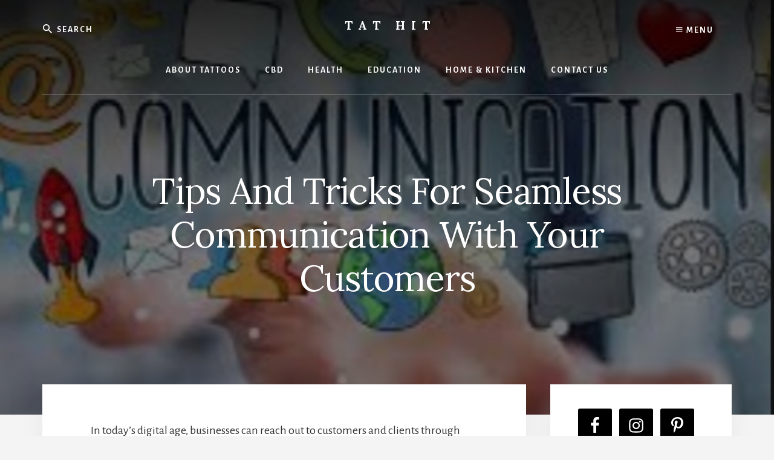

--- FILE ---
content_type: text/html; charset=UTF-8
request_url: https://www.tathit.com/tips-and-tricks-for-seamless-communication-with-your-customers/
body_size: 21938
content:
<!DOCTYPE html><html lang="en-US"><head ><meta charset="UTF-8" /><meta name="viewport" content="width=device-width, initial-scale=1" /><meta name='robots' content='index, follow, max-image-preview:large, max-snippet:-1, max-video-preview:-1' /><style>img:is([sizes="auto" i], [sizes^="auto," i]) { contain-intrinsic-size: 3000px 1500px }</style><title>Tips And Tricks For Seamless Communication With Your Customers - Tat Hit</title><link rel="canonical" href="https://www.tathit.com/tips-and-tricks-for-seamless-communication-with-your-customers/" /><meta property="og:locale" content="en_US" /><meta property="og:type" content="article" /><meta property="og:title" content="Tips And Tricks For Seamless Communication With Your Customers - Tat Hit" /><meta property="og:description" content="In today&#8217;s digital age, businesses can reach out to customers and clients through various forms of communication. SMS text messaging is effective for businesses as it allows them to reach out to their target audience. In addition, there are many tips businesses can use to enable seamless communication with their audience. 1. Use Emojis to [&hellip;]" /><meta property="og:url" content="https://www.tathit.com/tips-and-tricks-for-seamless-communication-with-your-customers/" /><meta property="og:site_name" content="Tat Hit" /><meta property="article:published_time" content="2023-04-23T20:55:56+00:00" /><meta property="article:modified_time" content="2023-07-21T11:02:13+00:00" /><meta property="og:image" content="http://www.tathit.com/wp-content/uploads/2023/04/Tips-And-Tricks-For-Seamless-Communication-With-Your-Customers.jpg" /><meta property="og:image:width" content="478" /><meta property="og:image:height" content="318" /><meta property="og:image:type" content="image/jpeg" /><meta name="author" content="Alison Lurie" /><meta name="twitter:card" content="summary_large_image" /><meta name="twitter:label1" content="Written by" /><meta name="twitter:data1" content="Alison Lurie" /><meta name="twitter:label2" content="Est. reading time" /><meta name="twitter:data2" content="4 minutes" /> <script type="application/ld+json" class="yoast-schema-graph">{"@context":"https://schema.org","@graph":[{"@type":"Article","@id":"https://www.tathit.com/tips-and-tricks-for-seamless-communication-with-your-customers/#article","isPartOf":{"@id":"https://www.tathit.com/tips-and-tricks-for-seamless-communication-with-your-customers/"},"author":{"name":"Alison Lurie","@id":"https://www.tathit.com/#/schema/person/603f2c4ad35e23e2c2fb90f829fff97b"},"headline":"Tips And Tricks For Seamless Communication With Your Customers","datePublished":"2023-04-23T20:55:56+00:00","dateModified":"2023-07-21T11:02:13+00:00","mainEntityOfPage":{"@id":"https://www.tathit.com/tips-and-tricks-for-seamless-communication-with-your-customers/"},"wordCount":716,"commentCount":0,"publisher":{"@id":"https://www.tathit.com/#organization"},"image":{"@id":"https://www.tathit.com/tips-and-tricks-for-seamless-communication-with-your-customers/#primaryimage"},"thumbnailUrl":"https://www.tathit.com/wp-content/uploads/2023/04/Tips-And-Tricks-For-Seamless-Communication-With-Your-Customers.jpg","articleSection":["Business"],"inLanguage":"en-US","potentialAction":[{"@type":"CommentAction","name":"Comment","target":["https://www.tathit.com/tips-and-tricks-for-seamless-communication-with-your-customers/#respond"]}]},{"@type":"WebPage","@id":"https://www.tathit.com/tips-and-tricks-for-seamless-communication-with-your-customers/","url":"https://www.tathit.com/tips-and-tricks-for-seamless-communication-with-your-customers/","name":"Tips And Tricks For Seamless Communication With Your Customers - Tat Hit","isPartOf":{"@id":"https://www.tathit.com/#website"},"primaryImageOfPage":{"@id":"https://www.tathit.com/tips-and-tricks-for-seamless-communication-with-your-customers/#primaryimage"},"image":{"@id":"https://www.tathit.com/tips-and-tricks-for-seamless-communication-with-your-customers/#primaryimage"},"thumbnailUrl":"https://www.tathit.com/wp-content/uploads/2023/04/Tips-And-Tricks-For-Seamless-Communication-With-Your-Customers.jpg","datePublished":"2023-04-23T20:55:56+00:00","dateModified":"2023-07-21T11:02:13+00:00","breadcrumb":{"@id":"https://www.tathit.com/tips-and-tricks-for-seamless-communication-with-your-customers/#breadcrumb"},"inLanguage":"en-US","potentialAction":[{"@type":"ReadAction","target":["https://www.tathit.com/tips-and-tricks-for-seamless-communication-with-your-customers/"]}]},{"@type":"ImageObject","inLanguage":"en-US","@id":"https://www.tathit.com/tips-and-tricks-for-seamless-communication-with-your-customers/#primaryimage","url":"https://www.tathit.com/wp-content/uploads/2023/04/Tips-And-Tricks-For-Seamless-Communication-With-Your-Customers.jpg","contentUrl":"https://www.tathit.com/wp-content/uploads/2023/04/Tips-And-Tricks-For-Seamless-Communication-With-Your-Customers.jpg","width":478,"height":318,"caption":"Tips And Tricks For Seamless Communication With Your Customers"},{"@type":"BreadcrumbList","@id":"https://www.tathit.com/tips-and-tricks-for-seamless-communication-with-your-customers/#breadcrumb","itemListElement":[{"@type":"ListItem","position":1,"name":"Home","item":"https://www.tathit.com/"},{"@type":"ListItem","position":2,"name":"Tips And Tricks For Seamless Communication With Your Customers"}]},{"@type":"WebSite","@id":"https://www.tathit.com/#website","url":"https://www.tathit.com/","name":"Tat Hit","description":"Tathit","publisher":{"@id":"https://www.tathit.com/#organization"},"potentialAction":[{"@type":"SearchAction","target":{"@type":"EntryPoint","urlTemplate":"https://www.tathit.com/?s={search_term_string}"},"query-input":"required name=search_term_string"}],"inLanguage":"en-US"},{"@type":"Organization","@id":"https://www.tathit.com/#organization","name":"TatHit","url":"https://www.tathit.com/","logo":{"@type":"ImageObject","inLanguage":"en-US","@id":"https://www.tathit.com/#/schema/logo/image/","url":"https://www.tathit.com/wp-content/uploads/2020/03/tathit-logo.png","contentUrl":"https://www.tathit.com/wp-content/uploads/2020/03/tathit-logo.png","width":331,"height":337,"caption":"TatHit"},"image":{"@id":"https://www.tathit.com/#/schema/logo/image/"}},{"@type":"Person","@id":"https://www.tathit.com/#/schema/person/603f2c4ad35e23e2c2fb90f829fff97b","name":"Alison Lurie","image":{"@type":"ImageObject","inLanguage":"en-US","@id":"https://www.tathit.com/#/schema/person/image/","url":"https://secure.gravatar.com/avatar/e00be357eb8cd29317079ead69c2bfe0?s=96&d=mm&r=g","contentUrl":"https://secure.gravatar.com/avatar/e00be357eb8cd29317079ead69c2bfe0?s=96&d=mm&r=g","caption":"Alison Lurie"}}]}</script> <link rel='dns-prefetch' href='//fonts.googleapis.com' /><link rel='dns-prefetch' href='//unpkg.com' /><link rel='dns-prefetch' href='//cdn.openshareweb.com' /><link rel='dns-prefetch' href='//cdn.shareaholic.net' /><link rel='dns-prefetch' href='//www.shareaholic.net' /><link rel='dns-prefetch' href='//analytics.shareaholic.com' /><link rel='dns-prefetch' href='//recs.shareaholic.com' /><link rel='dns-prefetch' href='//partner.shareaholic.com' /><link rel="alternate" type="application/rss+xml" title="Tat Hit &raquo; Feed" href="https://www.tathit.com/feed/" /><link rel="alternate" type="application/rss+xml" title="Tat Hit &raquo; Comments Feed" href="https://www.tathit.com/comments/feed/" /><link rel="alternate" type="application/rss+xml" title="Tat Hit &raquo; Tips And Tricks For Seamless Communication With Your Customers Comments Feed" href="https://www.tathit.com/tips-and-tricks-for-seamless-communication-with-your-customers/feed/" /><style>.lazyload,
			.lazyloading {
				max-width: 100%;
			}</style><link rel='preload' href='//cdn.shareaholic.net/assets/pub/shareaholic.js' as='script'/> <script data-no-minify='1' data-cfasync='false'>_SHR_SETTINGS = {"endpoints":{"local_recs_url":"https:\/\/www.tathit.com\/wp-admin\/admin-ajax.php?action=shareaholic_permalink_related","ajax_url":"https:\/\/www.tathit.com\/wp-admin\/admin-ajax.php"},"site_id":"eb5f57d8508eb56ee682f4478c507e50","url_components":{"year":"2023","monthnum":"04","day":"24","hour":"01","minute":"55","second":"56","post_id":"6265","postname":"tips-and-tricks-for-seamless-communication-with-your-customers","category":"business"}};</script> <script data-no-minify='1' data-cfasync='false' src='//cdn.shareaholic.net/assets/pub/shareaholic.js' data-shr-siteid='eb5f57d8508eb56ee682f4478c507e50' async ></script> <meta name='shareaholic:site_name' content='Tat Hit' /><meta name='shareaholic:language' content='en-US' /><meta name='shareaholic:url' content='https://www.tathit.com/tips-and-tricks-for-seamless-communication-with-your-customers/' /><meta name='shareaholic:keywords' content='cat:business, type:post' /><meta name='shareaholic:article_published_time' content='2023-04-24T01:55:56+05:00' /><meta name='shareaholic:article_modified_time' content='2023-07-21T16:02:13+05:00' /><meta name='shareaholic:shareable_page' content='true' /><meta name='shareaholic:article_author_name' content='Alison Lurie' /><meta name='shareaholic:site_id' content='eb5f57d8508eb56ee682f4478c507e50' /><meta name='shareaholic:wp_version' content='9.7.13' /><meta name='shareaholic:image' content='https://www.tathit.com/wp-content/uploads/2023/04/Tips-And-Tricks-For-Seamless-Communication-With-Your-Customers.jpg' /><meta property='og:image' content='https://www.tathit.com/wp-content/uploads/2023/04/Tips-And-Tricks-For-Seamless-Communication-With-Your-Customers.jpg' />
 <script type="text/javascript">/*  */
window._wpemojiSettings = {"baseUrl":"https:\/\/s.w.org\/images\/core\/emoji\/15.0.3\/72x72\/","ext":".png","svgUrl":"https:\/\/s.w.org\/images\/core\/emoji\/15.0.3\/svg\/","svgExt":".svg","source":{"concatemoji":"https:\/\/www.tathit.com\/wp-includes\/js\/wp-emoji-release.min.js?ver=6.6.1"}};
/*! This file is auto-generated */
!function(i,n){var o,s,e;function c(e){try{var t={supportTests:e,timestamp:(new Date).valueOf()};sessionStorage.setItem(o,JSON.stringify(t))}catch(e){}}function p(e,t,n){e.clearRect(0,0,e.canvas.width,e.canvas.height),e.fillText(t,0,0);var t=new Uint32Array(e.getImageData(0,0,e.canvas.width,e.canvas.height).data),r=(e.clearRect(0,0,e.canvas.width,e.canvas.height),e.fillText(n,0,0),new Uint32Array(e.getImageData(0,0,e.canvas.width,e.canvas.height).data));return t.every(function(e,t){return e===r[t]})}function u(e,t,n){switch(t){case"flag":return n(e,"\ud83c\udff3\ufe0f\u200d\u26a7\ufe0f","\ud83c\udff3\ufe0f\u200b\u26a7\ufe0f")?!1:!n(e,"\ud83c\uddfa\ud83c\uddf3","\ud83c\uddfa\u200b\ud83c\uddf3")&&!n(e,"\ud83c\udff4\udb40\udc67\udb40\udc62\udb40\udc65\udb40\udc6e\udb40\udc67\udb40\udc7f","\ud83c\udff4\u200b\udb40\udc67\u200b\udb40\udc62\u200b\udb40\udc65\u200b\udb40\udc6e\u200b\udb40\udc67\u200b\udb40\udc7f");case"emoji":return!n(e,"\ud83d\udc26\u200d\u2b1b","\ud83d\udc26\u200b\u2b1b")}return!1}function f(e,t,n){var r="undefined"!=typeof WorkerGlobalScope&&self instanceof WorkerGlobalScope?new OffscreenCanvas(300,150):i.createElement("canvas"),a=r.getContext("2d",{willReadFrequently:!0}),o=(a.textBaseline="top",a.font="600 32px Arial",{});return e.forEach(function(e){o[e]=t(a,e,n)}),o}function t(e){var t=i.createElement("script");t.src=e,t.defer=!0,i.head.appendChild(t)}"undefined"!=typeof Promise&&(o="wpEmojiSettingsSupports",s=["flag","emoji"],n.supports={everything:!0,everythingExceptFlag:!0},e=new Promise(function(e){i.addEventListener("DOMContentLoaded",e,{once:!0})}),new Promise(function(t){var n=function(){try{var e=JSON.parse(sessionStorage.getItem(o));if("object"==typeof e&&"number"==typeof e.timestamp&&(new Date).valueOf()<e.timestamp+604800&&"object"==typeof e.supportTests)return e.supportTests}catch(e){}return null}();if(!n){if("undefined"!=typeof Worker&&"undefined"!=typeof OffscreenCanvas&&"undefined"!=typeof URL&&URL.createObjectURL&&"undefined"!=typeof Blob)try{var e="postMessage("+f.toString()+"("+[JSON.stringify(s),u.toString(),p.toString()].join(",")+"));",r=new Blob([e],{type:"text/javascript"}),a=new Worker(URL.createObjectURL(r),{name:"wpTestEmojiSupports"});return void(a.onmessage=function(e){c(n=e.data),a.terminate(),t(n)})}catch(e){}c(n=f(s,u,p))}t(n)}).then(function(e){for(var t in e)n.supports[t]=e[t],n.supports.everything=n.supports.everything&&n.supports[t],"flag"!==t&&(n.supports.everythingExceptFlag=n.supports.everythingExceptFlag&&n.supports[t]);n.supports.everythingExceptFlag=n.supports.everythingExceptFlag&&!n.supports.flag,n.DOMReady=!1,n.readyCallback=function(){n.DOMReady=!0}}).then(function(){return e}).then(function(){var e;n.supports.everything||(n.readyCallback(),(e=n.source||{}).concatemoji?t(e.concatemoji):e.wpemoji&&e.twemoji&&(t(e.twemoji),t(e.wpemoji)))}))}((window,document),window._wpemojiSettings);
/*  */</script> <link data-optimized="2" rel="stylesheet" href="https://www.tathit.com/wp-content/litespeed/css/ad84200f55ef2e164e51e80c75fa9f4c.css?ver=a1007" /><style id='essence-pro-inline-css' type='text/css'>a,
		h6,
		.entry-title a:focus,
		.entry-title a:hover,
		.menu-toggle:focus,
		.menu-toggle:hover,
		.off-screen-menu .genesis-nav-menu a:focus,
		.off-screen-menu .genesis-nav-menu a:hover,
		.off-screen-menu .current-menu-item > a,
		.sidebar .featured-content .entry-title a,
		.site-footer .current-menu-item > a,
		.site-footer .genesis-nav-menu a:focus,
		.site-footer .genesis-nav-menu a:hover,		
		.sub-menu-toggle:focus,
		.sub-menu-toggle:hover {
			color: #1e73be;
		}

		a.button.text,
		a.more-link.button.text,
		button.text,
		input[type="button"].text,
		input[type="reset"].text,
		input[type="submit"].text,
		.more-link,
		.pagination a:focus,
		.pagination a:hover,
		.pagination .active a {
			border-color: #1e73be;
			color: #1e73be;
		}

		button,
		button.primary,
		input[type="button"],
		input[type="button"].primary,
		input[type="reset"],
		input[type="reset"].primary,
		input[type="submit"],
		input[type="submit"].primary,
		.footer-cta::before,
		.button,
		.button.primary,
		.error404 .site-inner::before,
		.sidebar .enews-widget input[type="submit"],
		.page .site-inner::before,
		.single .site-inner::before	{
			background-color: #1e73be;
		}

		@media only screen and (max-width: 1023px) {
			.genesis-responsive-menu .genesis-nav-menu a:focus,
			.genesis-responsive-menu .genesis-nav-menu a:hover {
				color: #1e73be;
			}
		}</style><style id='wp-emoji-styles-inline-css' type='text/css'>img.wp-smiley, img.emoji {
		display: inline !important;
		border: none !important;
		box-shadow: none !important;
		height: 1em !important;
		width: 1em !important;
		margin: 0 0.07em !important;
		vertical-align: -0.1em !important;
		background: none !important;
		padding: 0 !important;
	}</style><style id='classic-theme-styles-inline-css' type='text/css'>/*! This file is auto-generated */
.wp-block-button__link{color:#fff;background-color:#32373c;border-radius:9999px;box-shadow:none;text-decoration:none;padding:calc(.667em + 2px) calc(1.333em + 2px);font-size:1.125em}.wp-block-file__button{background:#32373c;color:#fff;text-decoration:none}</style><style id='global-styles-inline-css' type='text/css'>:root{--wp--preset--aspect-ratio--square: 1;--wp--preset--aspect-ratio--4-3: 4/3;--wp--preset--aspect-ratio--3-4: 3/4;--wp--preset--aspect-ratio--3-2: 3/2;--wp--preset--aspect-ratio--2-3: 2/3;--wp--preset--aspect-ratio--16-9: 16/9;--wp--preset--aspect-ratio--9-16: 9/16;--wp--preset--color--black: #000000;--wp--preset--color--cyan-bluish-gray: #abb8c3;--wp--preset--color--white: #ffffff;--wp--preset--color--pale-pink: #f78da7;--wp--preset--color--vivid-red: #cf2e2e;--wp--preset--color--luminous-vivid-orange: #ff6900;--wp--preset--color--luminous-vivid-amber: #fcb900;--wp--preset--color--light-green-cyan: #7bdcb5;--wp--preset--color--vivid-green-cyan: #00d084;--wp--preset--color--pale-cyan-blue: #8ed1fc;--wp--preset--color--vivid-cyan-blue: #0693e3;--wp--preset--color--vivid-purple: #9b51e0;--wp--preset--gradient--vivid-cyan-blue-to-vivid-purple: linear-gradient(135deg,rgba(6,147,227,1) 0%,rgb(155,81,224) 100%);--wp--preset--gradient--light-green-cyan-to-vivid-green-cyan: linear-gradient(135deg,rgb(122,220,180) 0%,rgb(0,208,130) 100%);--wp--preset--gradient--luminous-vivid-amber-to-luminous-vivid-orange: linear-gradient(135deg,rgba(252,185,0,1) 0%,rgba(255,105,0,1) 100%);--wp--preset--gradient--luminous-vivid-orange-to-vivid-red: linear-gradient(135deg,rgba(255,105,0,1) 0%,rgb(207,46,46) 100%);--wp--preset--gradient--very-light-gray-to-cyan-bluish-gray: linear-gradient(135deg,rgb(238,238,238) 0%,rgb(169,184,195) 100%);--wp--preset--gradient--cool-to-warm-spectrum: linear-gradient(135deg,rgb(74,234,220) 0%,rgb(151,120,209) 20%,rgb(207,42,186) 40%,rgb(238,44,130) 60%,rgb(251,105,98) 80%,rgb(254,248,76) 100%);--wp--preset--gradient--blush-light-purple: linear-gradient(135deg,rgb(255,206,236) 0%,rgb(152,150,240) 100%);--wp--preset--gradient--blush-bordeaux: linear-gradient(135deg,rgb(254,205,165) 0%,rgb(254,45,45) 50%,rgb(107,0,62) 100%);--wp--preset--gradient--luminous-dusk: linear-gradient(135deg,rgb(255,203,112) 0%,rgb(199,81,192) 50%,rgb(65,88,208) 100%);--wp--preset--gradient--pale-ocean: linear-gradient(135deg,rgb(255,245,203) 0%,rgb(182,227,212) 50%,rgb(51,167,181) 100%);--wp--preset--gradient--electric-grass: linear-gradient(135deg,rgb(202,248,128) 0%,rgb(113,206,126) 100%);--wp--preset--gradient--midnight: linear-gradient(135deg,rgb(2,3,129) 0%,rgb(40,116,252) 100%);--wp--preset--font-size--small: 13px;--wp--preset--font-size--medium: 20px;--wp--preset--font-size--large: 36px;--wp--preset--font-size--x-large: 42px;--wp--preset--spacing--20: 0.44rem;--wp--preset--spacing--30: 0.67rem;--wp--preset--spacing--40: 1rem;--wp--preset--spacing--50: 1.5rem;--wp--preset--spacing--60: 2.25rem;--wp--preset--spacing--70: 3.38rem;--wp--preset--spacing--80: 5.06rem;--wp--preset--shadow--natural: 6px 6px 9px rgba(0, 0, 0, 0.2);--wp--preset--shadow--deep: 12px 12px 50px rgba(0, 0, 0, 0.4);--wp--preset--shadow--sharp: 6px 6px 0px rgba(0, 0, 0, 0.2);--wp--preset--shadow--outlined: 6px 6px 0px -3px rgba(255, 255, 255, 1), 6px 6px rgba(0, 0, 0, 1);--wp--preset--shadow--crisp: 6px 6px 0px rgba(0, 0, 0, 1);}:where(.is-layout-flex){gap: 0.5em;}:where(.is-layout-grid){gap: 0.5em;}body .is-layout-flex{display: flex;}.is-layout-flex{flex-wrap: wrap;align-items: center;}.is-layout-flex > :is(*, div){margin: 0;}body .is-layout-grid{display: grid;}.is-layout-grid > :is(*, div){margin: 0;}:where(.wp-block-columns.is-layout-flex){gap: 2em;}:where(.wp-block-columns.is-layout-grid){gap: 2em;}:where(.wp-block-post-template.is-layout-flex){gap: 1.25em;}:where(.wp-block-post-template.is-layout-grid){gap: 1.25em;}.has-black-color{color: var(--wp--preset--color--black) !important;}.has-cyan-bluish-gray-color{color: var(--wp--preset--color--cyan-bluish-gray) !important;}.has-white-color{color: var(--wp--preset--color--white) !important;}.has-pale-pink-color{color: var(--wp--preset--color--pale-pink) !important;}.has-vivid-red-color{color: var(--wp--preset--color--vivid-red) !important;}.has-luminous-vivid-orange-color{color: var(--wp--preset--color--luminous-vivid-orange) !important;}.has-luminous-vivid-amber-color{color: var(--wp--preset--color--luminous-vivid-amber) !important;}.has-light-green-cyan-color{color: var(--wp--preset--color--light-green-cyan) !important;}.has-vivid-green-cyan-color{color: var(--wp--preset--color--vivid-green-cyan) !important;}.has-pale-cyan-blue-color{color: var(--wp--preset--color--pale-cyan-blue) !important;}.has-vivid-cyan-blue-color{color: var(--wp--preset--color--vivid-cyan-blue) !important;}.has-vivid-purple-color{color: var(--wp--preset--color--vivid-purple) !important;}.has-black-background-color{background-color: var(--wp--preset--color--black) !important;}.has-cyan-bluish-gray-background-color{background-color: var(--wp--preset--color--cyan-bluish-gray) !important;}.has-white-background-color{background-color: var(--wp--preset--color--white) !important;}.has-pale-pink-background-color{background-color: var(--wp--preset--color--pale-pink) !important;}.has-vivid-red-background-color{background-color: var(--wp--preset--color--vivid-red) !important;}.has-luminous-vivid-orange-background-color{background-color: var(--wp--preset--color--luminous-vivid-orange) !important;}.has-luminous-vivid-amber-background-color{background-color: var(--wp--preset--color--luminous-vivid-amber) !important;}.has-light-green-cyan-background-color{background-color: var(--wp--preset--color--light-green-cyan) !important;}.has-vivid-green-cyan-background-color{background-color: var(--wp--preset--color--vivid-green-cyan) !important;}.has-pale-cyan-blue-background-color{background-color: var(--wp--preset--color--pale-cyan-blue) !important;}.has-vivid-cyan-blue-background-color{background-color: var(--wp--preset--color--vivid-cyan-blue) !important;}.has-vivid-purple-background-color{background-color: var(--wp--preset--color--vivid-purple) !important;}.has-black-border-color{border-color: var(--wp--preset--color--black) !important;}.has-cyan-bluish-gray-border-color{border-color: var(--wp--preset--color--cyan-bluish-gray) !important;}.has-white-border-color{border-color: var(--wp--preset--color--white) !important;}.has-pale-pink-border-color{border-color: var(--wp--preset--color--pale-pink) !important;}.has-vivid-red-border-color{border-color: var(--wp--preset--color--vivid-red) !important;}.has-luminous-vivid-orange-border-color{border-color: var(--wp--preset--color--luminous-vivid-orange) !important;}.has-luminous-vivid-amber-border-color{border-color: var(--wp--preset--color--luminous-vivid-amber) !important;}.has-light-green-cyan-border-color{border-color: var(--wp--preset--color--light-green-cyan) !important;}.has-vivid-green-cyan-border-color{border-color: var(--wp--preset--color--vivid-green-cyan) !important;}.has-pale-cyan-blue-border-color{border-color: var(--wp--preset--color--pale-cyan-blue) !important;}.has-vivid-cyan-blue-border-color{border-color: var(--wp--preset--color--vivid-cyan-blue) !important;}.has-vivid-purple-border-color{border-color: var(--wp--preset--color--vivid-purple) !important;}.has-vivid-cyan-blue-to-vivid-purple-gradient-background{background: var(--wp--preset--gradient--vivid-cyan-blue-to-vivid-purple) !important;}.has-light-green-cyan-to-vivid-green-cyan-gradient-background{background: var(--wp--preset--gradient--light-green-cyan-to-vivid-green-cyan) !important;}.has-luminous-vivid-amber-to-luminous-vivid-orange-gradient-background{background: var(--wp--preset--gradient--luminous-vivid-amber-to-luminous-vivid-orange) !important;}.has-luminous-vivid-orange-to-vivid-red-gradient-background{background: var(--wp--preset--gradient--luminous-vivid-orange-to-vivid-red) !important;}.has-very-light-gray-to-cyan-bluish-gray-gradient-background{background: var(--wp--preset--gradient--very-light-gray-to-cyan-bluish-gray) !important;}.has-cool-to-warm-spectrum-gradient-background{background: var(--wp--preset--gradient--cool-to-warm-spectrum) !important;}.has-blush-light-purple-gradient-background{background: var(--wp--preset--gradient--blush-light-purple) !important;}.has-blush-bordeaux-gradient-background{background: var(--wp--preset--gradient--blush-bordeaux) !important;}.has-luminous-dusk-gradient-background{background: var(--wp--preset--gradient--luminous-dusk) !important;}.has-pale-ocean-gradient-background{background: var(--wp--preset--gradient--pale-ocean) !important;}.has-electric-grass-gradient-background{background: var(--wp--preset--gradient--electric-grass) !important;}.has-midnight-gradient-background{background: var(--wp--preset--gradient--midnight) !important;}.has-small-font-size{font-size: var(--wp--preset--font-size--small) !important;}.has-medium-font-size{font-size: var(--wp--preset--font-size--medium) !important;}.has-large-font-size{font-size: var(--wp--preset--font-size--large) !important;}.has-x-large-font-size{font-size: var(--wp--preset--font-size--x-large) !important;}
:where(.wp-block-post-template.is-layout-flex){gap: 1.25em;}:where(.wp-block-post-template.is-layout-grid){gap: 1.25em;}
:where(.wp-block-columns.is-layout-flex){gap: 2em;}:where(.wp-block-columns.is-layout-grid){gap: 2em;}
:root :where(.wp-block-pullquote){font-size: 1.5em;line-height: 1.6;}</style><style id='ez-toc-inline-css' type='text/css'>div#ez-toc-container .ez-toc-title {font-size: 120%;}div#ez-toc-container .ez-toc-title {font-weight: 500;}div#ez-toc-container ul li , div#ez-toc-container ul li a {font-size: 95%;}div#ez-toc-container ul li , div#ez-toc-container ul li a {font-weight: 500;}div#ez-toc-container nav ul ul li {font-size: 90%;}.ez-toc-box-title {font-weight: bold; margin-bottom: 10px; text-align: center; text-transform: uppercase; letter-spacing: 1px; color: #666; padding-bottom: 5px;position:absolute;top:-4%;left:5%;background-color: inherit;transition: top 0.3s ease;}.ez-toc-box-title.toc-closed {top:-25%;}
.ez-toc-container-direction {direction: ltr;}.ez-toc-counter ul{counter-reset: item ;}.ez-toc-counter nav ul li a::before {content: counters(item, '.', decimal) '. ';display: inline-block;counter-increment: item;flex-grow: 0;flex-shrink: 0;margin-right: .2em; float: left; }.ez-toc-widget-direction {direction: ltr;}.ez-toc-widget-container ul{counter-reset: item ;}.ez-toc-widget-container nav ul li a::before {content: counters(item, '.', decimal) '. ';display: inline-block;counter-increment: item;flex-grow: 0;flex-shrink: 0;margin-right: .2em; float: left; }</style><link rel='stylesheet' id='essence-fonts-css' href='//fonts.googleapis.com/css?family=Alegreya+Sans%3A400%2C400i%2C700%7CLora%3A400%2C700&#038;ver=1.0.1' type='text/css' media='all' /><link rel='stylesheet' id='ionicons-css' href='//unpkg.com/ionicons@4.1.2/dist/css/ionicons.min.css?ver=1.0.1' type='text/css' media='all' /><style id='wpdiscuz-frontend-css-inline-css' type='text/css'>#wpdcom .wpd-blog-administrator .wpd-comment-label{color:#ffffff;background-color:#00B38F;border:none}#wpdcom .wpd-blog-administrator .wpd-comment-author, #wpdcom .wpd-blog-administrator .wpd-comment-author a{color:#00B38F}#wpdcom.wpd-layout-1 .wpd-comment .wpd-blog-administrator .wpd-avatar img{border-color:#00B38F}#wpdcom.wpd-layout-2 .wpd-comment.wpd-reply .wpd-comment-wrap.wpd-blog-administrator{border-left:3px solid #00B38F}#wpdcom.wpd-layout-2 .wpd-comment .wpd-blog-administrator .wpd-avatar img{border-bottom-color:#00B38F}#wpdcom.wpd-layout-3 .wpd-blog-administrator .wpd-comment-subheader{border-top:1px dashed #00B38F}#wpdcom.wpd-layout-3 .wpd-reply .wpd-blog-administrator .wpd-comment-right{border-left:1px solid #00B38F}#wpdcom .wpd-blog-editor .wpd-comment-label{color:#ffffff;background-color:#00B38F;border:none}#wpdcom .wpd-blog-editor .wpd-comment-author, #wpdcom .wpd-blog-editor .wpd-comment-author a{color:#00B38F}#wpdcom.wpd-layout-1 .wpd-comment .wpd-blog-editor .wpd-avatar img{border-color:#00B38F}#wpdcom.wpd-layout-2 .wpd-comment.wpd-reply .wpd-comment-wrap.wpd-blog-editor{border-left:3px solid #00B38F}#wpdcom.wpd-layout-2 .wpd-comment .wpd-blog-editor .wpd-avatar img{border-bottom-color:#00B38F}#wpdcom.wpd-layout-3 .wpd-blog-editor .wpd-comment-subheader{border-top:1px dashed #00B38F}#wpdcom.wpd-layout-3 .wpd-reply .wpd-blog-editor .wpd-comment-right{border-left:1px solid #00B38F}#wpdcom .wpd-blog-author .wpd-comment-label{color:#ffffff;background-color:#00B38F;border:none}#wpdcom .wpd-blog-author .wpd-comment-author, #wpdcom .wpd-blog-author .wpd-comment-author a{color:#00B38F}#wpdcom.wpd-layout-1 .wpd-comment .wpd-blog-author .wpd-avatar img{border-color:#00B38F}#wpdcom.wpd-layout-2 .wpd-comment .wpd-blog-author .wpd-avatar img{border-bottom-color:#00B38F}#wpdcom.wpd-layout-3 .wpd-blog-author .wpd-comment-subheader{border-top:1px dashed #00B38F}#wpdcom.wpd-layout-3 .wpd-reply .wpd-blog-author .wpd-comment-right{border-left:1px solid #00B38F}#wpdcom .wpd-blog-contributor .wpd-comment-label{color:#ffffff;background-color:#00B38F;border:none}#wpdcom .wpd-blog-contributor .wpd-comment-author, #wpdcom .wpd-blog-contributor .wpd-comment-author a{color:#00B38F}#wpdcom.wpd-layout-1 .wpd-comment .wpd-blog-contributor .wpd-avatar img{border-color:#00B38F}#wpdcom.wpd-layout-2 .wpd-comment .wpd-blog-contributor .wpd-avatar img{border-bottom-color:#00B38F}#wpdcom.wpd-layout-3 .wpd-blog-contributor .wpd-comment-subheader{border-top:1px dashed #00B38F}#wpdcom.wpd-layout-3 .wpd-reply .wpd-blog-contributor .wpd-comment-right{border-left:1px solid #00B38F}#wpdcom .wpd-blog-subscriber .wpd-comment-label{color:#ffffff;background-color:#00B38F;border:none}#wpdcom .wpd-blog-subscriber .wpd-comment-author, #wpdcom .wpd-blog-subscriber .wpd-comment-author a{color:#00B38F}#wpdcom.wpd-layout-2 .wpd-comment .wpd-blog-subscriber .wpd-avatar img{border-bottom-color:#00B38F}#wpdcom.wpd-layout-3 .wpd-blog-subscriber .wpd-comment-subheader{border-top:1px dashed #00B38F}#wpdcom .wpd-blog-wpseo_manager .wpd-comment-label{color:#ffffff;background-color:#00B38F;border:none}#wpdcom .wpd-blog-wpseo_manager .wpd-comment-author, #wpdcom .wpd-blog-wpseo_manager .wpd-comment-author a{color:#00B38F}#wpdcom.wpd-layout-1 .wpd-comment .wpd-blog-wpseo_manager .wpd-avatar img{border-color:#00B38F}#wpdcom.wpd-layout-2 .wpd-comment .wpd-blog-wpseo_manager .wpd-avatar img{border-bottom-color:#00B38F}#wpdcom.wpd-layout-3 .wpd-blog-wpseo_manager .wpd-comment-subheader{border-top:1px dashed #00B38F}#wpdcom.wpd-layout-3 .wpd-reply .wpd-blog-wpseo_manager .wpd-comment-right{border-left:1px solid #00B38F}#wpdcom .wpd-blog-wpseo_editor .wpd-comment-label{color:#ffffff;background-color:#00B38F;border:none}#wpdcom .wpd-blog-wpseo_editor .wpd-comment-author, #wpdcom .wpd-blog-wpseo_editor .wpd-comment-author a{color:#00B38F}#wpdcom.wpd-layout-1 .wpd-comment .wpd-blog-wpseo_editor .wpd-avatar img{border-color:#00B38F}#wpdcom.wpd-layout-2 .wpd-comment .wpd-blog-wpseo_editor .wpd-avatar img{border-bottom-color:#00B38F}#wpdcom.wpd-layout-3 .wpd-blog-wpseo_editor .wpd-comment-subheader{border-top:1px dashed #00B38F}#wpdcom.wpd-layout-3 .wpd-reply .wpd-blog-wpseo_editor .wpd-comment-right{border-left:1px solid #00B38F}#wpdcom .wpd-blog-post_author .wpd-comment-label{color:#ffffff;background-color:#00B38F;border:none}#wpdcom .wpd-blog-post_author .wpd-comment-author, #wpdcom .wpd-blog-post_author .wpd-comment-author a{color:#00B38F}#wpdcom .wpd-blog-post_author .wpd-avatar img{border-color:#00B38F}#wpdcom.wpd-layout-1 .wpd-comment .wpd-blog-post_author .wpd-avatar img{border-color:#00B38F}#wpdcom.wpd-layout-2 .wpd-comment.wpd-reply .wpd-comment-wrap.wpd-blog-post_author{border-left:3px solid #00B38F}#wpdcom.wpd-layout-2 .wpd-comment .wpd-blog-post_author .wpd-avatar img{border-bottom-color:#00B38F}#wpdcom.wpd-layout-3 .wpd-blog-post_author .wpd-comment-subheader{border-top:1px dashed #00B38F}#wpdcom.wpd-layout-3 .wpd-reply .wpd-blog-post_author .wpd-comment-right{border-left:1px solid #00B38F}#wpdcom .wpd-blog-guest .wpd-comment-label{color:#ffffff;background-color:#00B38F;border:none}#wpdcom .wpd-blog-guest .wpd-comment-author, #wpdcom .wpd-blog-guest .wpd-comment-author a{color:#00B38F}#wpdcom.wpd-layout-3 .wpd-blog-guest .wpd-comment-subheader{border-top:1px dashed #00B38F}#comments, #respond, .comments-area, #wpdcom{}#wpdcom .ql-editor > *{color:#777777}#wpdcom .ql-editor::before{}#wpdcom .ql-toolbar{border:1px solid #DDDDDD;border-top:none}#wpdcom .ql-container{border:1px solid #DDDDDD;border-bottom:none}#wpdcom .wpd-form-row .wpdiscuz-item input[type="text"], #wpdcom .wpd-form-row .wpdiscuz-item input[type="email"], #wpdcom .wpd-form-row .wpdiscuz-item input[type="url"], #wpdcom .wpd-form-row .wpdiscuz-item input[type="color"], #wpdcom .wpd-form-row .wpdiscuz-item input[type="date"], #wpdcom .wpd-form-row .wpdiscuz-item input[type="datetime"], #wpdcom .wpd-form-row .wpdiscuz-item input[type="datetime-local"], #wpdcom .wpd-form-row .wpdiscuz-item input[type="month"], #wpdcom .wpd-form-row .wpdiscuz-item input[type="number"], #wpdcom .wpd-form-row .wpdiscuz-item input[type="time"], #wpdcom textarea, #wpdcom select{border:1px solid #DDDDDD;color:#777777}#wpdcom .wpd-form-row .wpdiscuz-item textarea{border:1px solid #DDDDDD}#wpdcom input::placeholder, #wpdcom textarea::placeholder, #wpdcom input::-moz-placeholder, #wpdcom textarea::-webkit-input-placeholder{}#wpdcom .wpd-comment-text{color:#777777}#wpdcom .wpd-thread-head .wpd-thread-info{border-bottom:2px solid #00B38F}#wpdcom .wpd-thread-head .wpd-thread-info.wpd-reviews-tab svg{fill:#00B38F}#wpdcom .wpd-thread-head .wpdiscuz-user-settings{border-bottom:2px solid #00B38F}#wpdcom .wpd-thread-head .wpdiscuz-user-settings:hover{color:#00B38F}#wpdcom .wpd-comment .wpd-follow-link:hover{color:#00B38F}#wpdcom .wpd-comment-status .wpd-sticky{color:#00B38F}#wpdcom .wpd-thread-filter .wpdf-active{color:#00B38F;border-bottom-color:#00B38F}#wpdcom .wpd-comment-info-bar{border:1px dashed #33c3a6;background:#e6f8f4}#wpdcom .wpd-comment-info-bar .wpd-current-view i{color:#00B38F}#wpdcom .wpd-filter-view-all:hover{background:#00B38F}#wpdcom .wpdiscuz-item .wpdiscuz-rating > label{color:#DDDDDD}#wpdcom .wpdiscuz-item .wpdiscuz-rating:not(:checked) > label:hover, .wpdiscuz-rating:not(:checked) > label:hover ~ label{}#wpdcom .wpdiscuz-item .wpdiscuz-rating > input ~ label:hover, #wpdcom .wpdiscuz-item .wpdiscuz-rating > input:not(:checked) ~ label:hover ~ label, #wpdcom .wpdiscuz-item .wpdiscuz-rating > input:not(:checked) ~ label:hover ~ label{color:#FFED85}#wpdcom .wpdiscuz-item .wpdiscuz-rating > input:checked ~ label:hover, #wpdcom .wpdiscuz-item .wpdiscuz-rating > input:checked ~ label:hover, #wpdcom .wpdiscuz-item .wpdiscuz-rating > label:hover ~ input:checked ~ label, #wpdcom .wpdiscuz-item .wpdiscuz-rating > input:checked + label:hover ~ label, #wpdcom .wpdiscuz-item .wpdiscuz-rating > input:checked ~ label:hover ~ label, .wpd-custom-field .wcf-active-star, #wpdcom .wpdiscuz-item .wpdiscuz-rating > input:checked ~ label{color:#FFD700}#wpd-post-rating .wpd-rating-wrap .wpd-rating-stars svg .wpd-star{fill:#DDDDDD}#wpd-post-rating .wpd-rating-wrap .wpd-rating-stars svg .wpd-active{fill:#FFD700}#wpd-post-rating .wpd-rating-wrap .wpd-rate-starts svg .wpd-star{fill:#DDDDDD}#wpd-post-rating .wpd-rating-wrap .wpd-rate-starts:hover svg .wpd-star{fill:#FFED85}#wpd-post-rating.wpd-not-rated .wpd-rating-wrap .wpd-rate-starts svg:hover ~ svg .wpd-star{fill:#DDDDDD}.wpdiscuz-post-rating-wrap .wpd-rating .wpd-rating-wrap .wpd-rating-stars svg .wpd-star{fill:#DDDDDD}.wpdiscuz-post-rating-wrap .wpd-rating .wpd-rating-wrap .wpd-rating-stars svg .wpd-active{fill:#FFD700}#wpdcom .wpd-comment .wpd-follow-active{color:#ff7a00}#wpdcom .page-numbers{color:#555;border:#555 1px solid}#wpdcom span.current{background:#555}#wpdcom.wpd-layout-1 .wpd-new-loaded-comment > .wpd-comment-wrap > .wpd-comment-right{background:#FFFAD6}#wpdcom.wpd-layout-2 .wpd-new-loaded-comment.wpd-comment > .wpd-comment-wrap > .wpd-comment-right{background:#FFFAD6}#wpdcom.wpd-layout-2 .wpd-new-loaded-comment.wpd-comment.wpd-reply > .wpd-comment-wrap > .wpd-comment-right{background:transparent}#wpdcom.wpd-layout-2 .wpd-new-loaded-comment.wpd-comment.wpd-reply > .wpd-comment-wrap{background:#FFFAD6}#wpdcom.wpd-layout-3 .wpd-new-loaded-comment.wpd-comment > .wpd-comment-wrap > .wpd-comment-right{background:#FFFAD6}#wpdcom .wpd-follow:hover i, #wpdcom .wpd-unfollow:hover i, #wpdcom .wpd-comment .wpd-follow-active:hover i{color:#00B38F}#wpdcom .wpdiscuz-readmore{cursor:pointer;color:#00B38F}.wpd-custom-field .wcf-pasiv-star, #wpcomm .wpdiscuz-item .wpdiscuz-rating > label{color:#DDDDDD}.wpd-wrapper .wpd-list-item.wpd-active{border-top:3px solid #00B38F}#wpdcom.wpd-layout-2 .wpd-comment.wpd-reply.wpd-unapproved-comment .wpd-comment-wrap{border-left:3px solid #FFFAD6}#wpdcom.wpd-layout-3 .wpd-comment.wpd-reply.wpd-unapproved-comment .wpd-comment-right{border-left:1px solid #FFFAD6}#wpdcom .wpd-prim-button{background-color:#555555;color:#FFFFFF}#wpdcom .wpd_label__check i.wpdicon-on{color:#555555;border:1px solid #aaaaaa}#wpd-bubble-wrapper #wpd-bubble-all-comments-count{color:#1DB99A}#wpd-bubble-wrapper > div{background-color:#1DB99A}#wpd-bubble-wrapper > #wpd-bubble #wpd-bubble-add-message{background-color:#1DB99A}#wpd-bubble-wrapper > #wpd-bubble #wpd-bubble-add-message::before{border-left-color:#1DB99A;border-right-color:#1DB99A}#wpd-bubble-wrapper.wpd-right-corner > #wpd-bubble #wpd-bubble-add-message::before{border-left-color:#1DB99A;border-right-color:#1DB99A}.wpd-inline-icon-wrapper path.wpd-inline-icon-first{fill:#1DB99A}.wpd-inline-icon-count{background-color:#1DB99A}.wpd-inline-icon-count::before{border-right-color:#1DB99A}.wpd-inline-form-wrapper::before{border-bottom-color:#1DB99A}.wpd-inline-form-question{background-color:#1DB99A}.wpd-inline-form{background-color:#1DB99A}.wpd-last-inline-comments-wrapper{border-color:#1DB99A}.wpd-last-inline-comments-wrapper::before{border-bottom-color:#1DB99A}.wpd-last-inline-comments-wrapper .wpd-view-all-inline-comments{background:#1DB99A}.wpd-last-inline-comments-wrapper .wpd-view-all-inline-comments:hover,.wpd-last-inline-comments-wrapper .wpd-view-all-inline-comments:active,.wpd-last-inline-comments-wrapper .wpd-view-all-inline-comments:focus{background-color:#1DB99A}#wpdcom .ql-snow .ql-tooltip[data-mode="link"]::before{content:"Enter link:"}#wpdcom .ql-snow .ql-tooltip.ql-editing a.ql-action::after{content:"Save"}.comments-area{width:auto}</style> <script type="text/javascript" src="https://www.tathit.com/wp-includes/js/jquery/jquery.min.js?ver=3.7.1" id="jquery-core-js"></script> <script data-optimized="1" type="text/javascript" src="https://www.tathit.com/wp-content/litespeed/js/eaedb718b23517ea65ee51791906c5a5.js?ver=b5108" id="jquery-migrate-js"></script> <link rel="https://api.w.org/" href="https://www.tathit.com/wp-json/" /><link rel="alternate" title="JSON" type="application/json" href="https://www.tathit.com/wp-json/wp/v2/posts/6265" /><link rel="EditURI" type="application/rsd+xml" title="RSD" href="https://www.tathit.com/xmlrpc.php?rsd" /><meta name="generator" content="WordPress 6.6.1" /><link rel='shortlink' href='https://www.tathit.com/?p=6265' /><link rel="alternate" title="oEmbed (JSON)" type="application/json+oembed" href="https://www.tathit.com/wp-json/oembed/1.0/embed?url=https%3A%2F%2Fwww.tathit.com%2Ftips-and-tricks-for-seamless-communication-with-your-customers%2F" /><link rel="alternate" title="oEmbed (XML)" type="text/xml+oembed" href="https://www.tathit.com/wp-json/oembed/1.0/embed?url=https%3A%2F%2Fwww.tathit.com%2Ftips-and-tricks-for-seamless-communication-with-your-customers%2F&#038;format=xml" /> <script>document.documentElement.className = document.documentElement.className.replace('no-js', 'js');</script> <style>.no-js img.lazyload {
				display: none;
			}

			figure.wp-block-image img.lazyloading {
				min-width: 150px;
			}

			.lazyload,
			.lazyloading {
				--smush-placeholder-width: 100px;
				--smush-placeholder-aspect-ratio: 1/1;
				width: var(--smush-image-width, var(--smush-placeholder-width)) !important;
				aspect-ratio: var(--smush-image-aspect-ratio, var(--smush-placeholder-aspect-ratio)) !important;
			}

						.lazyload, .lazyloading {
				opacity: 0;
			}

			.lazyloaded {
				opacity: 1;
				transition: opacity 400ms;
				transition-delay: 0ms;
			}</style><link rel="pingback" href="https://www.tathit.com/xmlrpc.php" /><meta name="google-site-verification" content="MnHkY_0KMUB6-xF5DgVzRpjC4vTXdyTt14UKJF8Zn9k" /> <script data-ad-client="ca-pub-2829443695996413" async src="https://pagead2.googlesyndication.com/pagead/js/adsbygoogle.js"></script>  <script async src="https://www.googletagmanager.com/gtag/js?id=UA-159975397-1"></script> <script>window.dataLayer = window.dataLayer || [];
  function gtag(){dataLayer.push(arguments);}
  gtag('js', new Date());

  gtag('config', 'UA-159975397-1');</script> <meta name="google-site-verification" content="AptGBBVSX-Cybt1XkQW6mjwlt_VYrORVErlHqB-GiNU" /><meta name="bm-site-verification" content="bcb9d8b2b7192c0b5a7c59420a9dbd3273472e83"><meta name="publicationmedia-verification" content="688101b4-0f77-4c04-85f8-6c3d15347b15"/><meta name="publisuites-verify-code" content="aHR0cHM6Ly93d3cudGF0aGl0LmNvbQ==" /><meta name="linkmarket-verification" content="5560b5f41264c1b975a17af30f654446" /><style type="text/css">.header-hero { background-image: linear-gradient(0deg, rgba(0,0,0,0.5) 50%, rgba(0,0,0,0.85) 100%), url(https://www.tathit.com/wp-content/uploads/2023/04/Tips-And-Tricks-For-Seamless-Communication-With-Your-Customers.jpg); }</style><link rel="icon" href="https://www.tathit.com/wp-content/uploads/2020/03/cropped-tathit-icon-32x32.png" sizes="32x32" /><link rel="icon" href="https://www.tathit.com/wp-content/uploads/2020/03/cropped-tathit-icon-192x192.png" sizes="192x192" /><link rel="apple-touch-icon" href="https://www.tathit.com/wp-content/uploads/2020/03/cropped-tathit-icon-180x180.png" /><meta name="msapplication-TileImage" content="https://www.tathit.com/wp-content/uploads/2020/03/cropped-tathit-icon-270x270.png" /></head><body class="post-template-default single single-post postid-6265 single-format-standard custom-header header-image header-full-width content-sidebar genesis-breadcrumbs-hidden"><div class="site-container"><ul class="genesis-skip-link"><li><a href="#hero-page-title" class="screen-reader-shortcut"> Skip to content</a></li><li><a href="#genesis-sidebar-primary" class="screen-reader-shortcut"> Skip to primary sidebar</a></li></ul><div class="header-hero"><header class="site-header"><div class="wrap"><div class="off-screen-menu off-screen-content"><div class="off-screen-container"><div class="off-screen-wrapper"><div class="wrap"><button class="toggle-off-screen-menu-area close">X</button></div></div></div></div><div class="header-right"><button class="off-screen-item toggle-off-screen-menu-area"><i class="icon ion-md-menu"></i> Menu</button></div><div class="header-left"><form class="search-form" method="get" action="https://www.tathit.com/" role="search"><label class="search-form-label screen-reader-text" for="searchform-1">Search</label><input class="search-form-input" type="search" name="s" id="searchform-1" placeholder="Search"><input class="search-form-submit" type="submit" value="Search"><meta content="https://www.tathit.com/?s={s}"></form></div><div class="title-area"><p class="site-title"><a href="https://www.tathit.com/">Tat Hit</a></p><p class="site-description">Tathit</p></div><nav class="nav-primary" aria-label="Main" id="genesis-nav-primary"><div class="wrap"><ul id="menu-header-cat-menu" class="menu genesis-nav-menu menu-primary js-superfish"><li id="menu-item-23" class="menu-item menu-item-type-taxonomy menu-item-object-category menu-item-has-children menu-item-23"><a href="https://www.tathit.com/category/about-tattoos/"><span >About Tattoos</span></a><ul class="sub-menu"><li id="menu-item-25" class="menu-item menu-item-type-taxonomy menu-item-object-category menu-item-25"><a href="https://www.tathit.com/category/bird-tattoos/"><span >Bird Tattoos</span></a></li><li id="menu-item-26" class="menu-item menu-item-type-taxonomy menu-item-object-category menu-item-26"><a href="https://www.tathit.com/category/flowers-tattoos/"><span >Flowers Tattoos</span></a></li><li id="menu-item-24" class="menu-item menu-item-type-taxonomy menu-item-object-category menu-item-24"><a href="https://www.tathit.com/category/animal-tattoos/"><span >Animal Tattoos</span></a></li><li id="menu-item-27" class="menu-item menu-item-type-taxonomy menu-item-object-category menu-item-27"><a href="https://www.tathit.com/category/more-tattoo-ideas/"><span >More Tattoo Ideas</span></a></li></ul></li><li id="menu-item-615" class="menu-item menu-item-type-taxonomy menu-item-object-category menu-item-615"><a href="https://www.tathit.com/category/cbd/"><span >CBD</span></a></li><li id="menu-item-616" class="menu-item menu-item-type-taxonomy menu-item-object-category menu-item-616"><a href="https://www.tathit.com/category/health/"><span >Health</span></a></li><li id="menu-item-617" class="menu-item menu-item-type-taxonomy menu-item-object-category menu-item-617"><a href="https://www.tathit.com/category/education/"><span >Education</span></a></li><li id="menu-item-618" class="menu-item menu-item-type-taxonomy menu-item-object-category menu-item-618"><a href="https://www.tathit.com/category/home-kitchen/"><span >Home &amp; Kitchen</span></a></li><li id="menu-item-662" class="menu-item menu-item-type-post_type menu-item-object-page menu-item-662"><a href="https://www.tathit.com/contact-us/"><span >Contact Us</span></a></li></ul></div></nav></div></header><div class="hero-page-title" id="hero-page-title"><div class="wrap"><header class="entry-header"><h1 class="entry-title">Tips And Tricks For Seamless Communication With Your Customers</h1></header></div></div></div><div class="site-inner"><div class="content-sidebar-wrap"><main class="content" id="genesis-content"><article class="post-6265 post type-post status-publish format-standard has-post-thumbnail category-business entry" aria-label="Tips And Tricks For Seamless Communication With Your Customers" itemref="hero-page-title"><div class="entry-content"><div style='display:none;' class='shareaholic-canvas' data-app='share_buttons' data-title='Tips And Tricks For Seamless Communication With Your Customers' data-link='https://www.tathit.com/tips-and-tricks-for-seamless-communication-with-your-customers/' data-app-id-name='post_above_content'></div><p>In today&#8217;s digital age, businesses can reach out to customers and clients through various forms of communication. SMS text messaging is effective for businesses as it allows them to reach out to their target audience. In addition, there are many tips businesses can use to enable seamless communication with their audience.</p><div id="ez-toc-container" class="ez-toc-v2_0_77 counter-flat ez-toc-counter ez-toc-transparent ez-toc-container-direction"><p class="ez-toc-title" style="cursor:inherit">Page Contents:</p>
<label for="ez-toc-cssicon-toggle-item-697160837ce33" class="ez-toc-cssicon-toggle-label"><span class=""><span class="eztoc-hide" style="display:none;">Toggle</span><span class="ez-toc-icon-toggle-span"><svg style="fill: #000000;color:#000000" xmlns="http://www.w3.org/2000/svg" class="list-377408" width="20px" height="20px" viewBox="0 0 24 24" fill="none"><path d="M6 6H4v2h2V6zm14 0H8v2h12V6zM4 11h2v2H4v-2zm16 0H8v2h12v-2zM4 16h2v2H4v-2zm16 0H8v2h12v-2z" fill="currentColor"></path></svg><svg style="fill: #000000;color:#000000" class="arrow-unsorted-368013" xmlns="http://www.w3.org/2000/svg" width="10px" height="10px" viewBox="0 0 24 24" version="1.2" baseProfile="tiny"><path d="M18.2 9.3l-6.2-6.3-6.2 6.3c-.2.2-.3.4-.3.7s.1.5.3.7c.2.2.4.3.7.3h11c.3 0 .5-.1.7-.3.2-.2.3-.5.3-.7s-.1-.5-.3-.7zM5.8 14.7l6.2 6.3 6.2-6.3c.2-.2.3-.5.3-.7s-.1-.5-.3-.7c-.2-.2-.4-.3-.7-.3h-11c-.3 0-.5.1-.7.3-.2.2-.3.5-.3.7s.1.5.3.7z"/></svg></span></span></label><input type="checkbox"  id="ez-toc-cssicon-toggle-item-697160837ce33" checked aria-label="Toggle" /><nav><ul class='ez-toc-list ez-toc-list-level-1 ' ><li class='ez-toc-page-1'><a class="ez-toc-link ez-toc-heading-1" href="#1_Use_Emojis_to_Be_Personable" >1. Use Emojis to Be Personable</a></li><li class='ez-toc-page-1'><a class="ez-toc-link ez-toc-heading-2" href="#2_Nurture_Personal_Connections" >2. Nurture Personal Connections</a></li><li class='ez-toc-page-1'><a class="ez-toc-link ez-toc-heading-3" href="#3_Exercise_Restraint" >3. Exercise Restraint</a></li><li class='ez-toc-page-1'><a class="ez-toc-link ez-toc-heading-4" href="#4_Communicate_Value" >4. Communicate Value</a></li><li class='ez-toc-page-1'><a class="ez-toc-link ez-toc-heading-5" href="#5_Pay_Attention_to_the_Frequency_of_Content_Sent" >5. Pay Attention to the Frequency of Content Sent</a></li><li class='ez-toc-page-1'><a class="ez-toc-link ez-toc-heading-6" href="#6_Build_Trust_Early_in_the_Relationship" >6. Build Trust Early in the Relationship</a></li><li class='ez-toc-page-1'><a class="ez-toc-link ez-toc-heading-7" href="#7_Set_Clear_Standards" >7. Set Clear Standards</a></li><li class='ez-toc-page-1'><a class="ez-toc-link ez-toc-heading-8" href="#8_Dont_Abuse_Texting" >8. Don&#8217;t Abuse Texting</a></li><li class='ez-toc-page-1'><a class="ez-toc-link ez-toc-heading-9" href="#9_Use_Online_Texting_to_Increase_Responsiveness" >9. Use Online Texting to Increase Responsiveness</a></li><li class='ez-toc-page-1'><a class="ez-toc-link ez-toc-heading-10" href="#10_Share_News_in_Real_Time" >10. Share News in Real Time</a></li><li class='ez-toc-page-1'><a class="ez-toc-link ez-toc-heading-11" href="#Final_Thoughts" >Final Thoughts</a></li></ul></nav></div><h2><span class="ez-toc-section" id="1_Use_Emojis_to_Be_Personable"></span>1. Use Emojis to Be Personable<span class="ez-toc-section-end"></span></h2><p>When <a href="https://www.slicktext.com/online-texting-service.php"><u>texting online</u></a> with customers, emojis can help messages come across as authentic. While they may not always be able to convey a certain message, they can still help you connect with customers more authentically.</p><h2><span class="ez-toc-section" id="2_Nurture_Personal_Connections"></span>2. Nurture Personal Connections<span class="ez-toc-section-end"></span></h2><p>One of the most common reasons why businesses don&#8217;t use SMS is because they feel it is impersonal and intrusive. However, many innovative strategies can help businesses develop effective and personalised SMS messages. These include establishing personal connections, delivering value, and encouraging deeper conversations.</p><h2><span class="ez-toc-section" id="3_Exercise_Restraint"></span>3. Exercise Restraint<span class="ez-toc-section-end"></span></h2><p>Despite the increasing number of people using their phones in various ways, there is still a connection between SMS and their customers. When a customer asks you to enter their space, be respectful and show up with a timely and valuable message.</p><h2><span class="ez-toc-section" id="4_Communicate_Value"></span>4. Communicate Value<span class="ez-toc-section-end"></span></h2><p>The key to effective and personalised <a href="https://www.forbes.com/sites/forbescommunicationscouncil/2022/03/23/15-tips-to-help-companies-communicate-with-customers-via-sms-text/?sh=6b88e2407950"><u>SMS communication</u></a> is to provide a clear message that holds value. It should be accompanied by relevant content, such as a link to an app or a call to action. Segmentation is an important factor that businesses should consider when developing their SMS strategy. This strategy can help them avoid sending a message to every individual. Mass text messaging services can help businesses send messages more efficiently.</p><h2><span class="ez-toc-section" id="5_Pay_Attention_to_the_Frequency_of_Content_Sent"></span>5. Pay Attention to the Frequency of Content Sent<span class="ez-toc-section-end"></span></h2><p>Being mindful of the frequency and content of your messages is also important. Many consumers often receive numerous texts promoting products or services, which is an intrusive way to communicate when you get too many in a short timeframe. All messages your business sends should be relevant to the customer&#8217;s journey and sent at reasonable times.</p><h2><span class="ez-toc-section" id="6_Build_Trust_Early_in_the_Relationship"></span>6. Build Trust Early in the Relationship<span class="ez-toc-section-end"></span></h2><p>Although text messaging is an effective and engaging way to communicate, it should only be used correctly. Suppose you are lucky enough to have the opportunity to interact with customers. In that case, you should use it for certain urgent and action-oriented messages, such as appointment confirmations, alerts, and special offers. Having <a href="https://www.goreminders.com/calendar-reminders-app">appointment reminder apps</a> can help you stay organized and ensure appointments are not missed.</p><h2><span class="ez-toc-section" id="7_Set_Clear_Standards"></span>7. Set Clear Standards<span class="ez-toc-section-end"></span></h2><p>Text messaging can be used as a way for fraudsters to make a convincing connection with their target. They can pose as your brand and use it to trick their potential customers into giving them access to their personal information. An important step that businesses should take is to educate their customers about what they will be sent via SMS.</p><h2><span class="ez-toc-section" id="8_Dont_Abuse_Texting"></span>8. Don&#8217;t Abuse Texting<span class="ez-toc-section-end"></span></h2><p>Unless requested, you should never send a text message without asking permission from the recipient. Unsolicited messages, especially those that are promotional, can generate more anger than sales. While it is possible to use text as an effective form of communication, it is still the responsibility of the sender to refrain from abusing it.</p><h2><span class="ez-toc-section" id="9_Use_Online_Texting_to_Increase_Responsiveness"></span>9. Use Online Texting to Increase Responsiveness<span class="ez-toc-section-end"></span></h2><p>Text messaging is an effective way to communicate with customers, as it is both intimate and accessible. However, if you are not using it as effectively as you should, it can be discouraging for your customers. One way to increase the responsiveness of your messages is by using it as a way to connect with your customers to find what they need or want from your brand.</p><h2><span class="ez-toc-section" id="10_Share_News_in_Real_Time"></span>10. Share News in Real Time<span class="ez-toc-section-end"></span></h2><p>Before you start implementing a text messaging strategy, ensure you are strategic about the length and frequency of the messages you send. This will allow you to create a channel that is focused on breaking news and important announcements. To share a quick announcement, try sending it via social media or email. You can also use SMS to promote a particular event or discount.</p><h2><span class="ez-toc-section" id="Final_Thoughts"></span>Final Thoughts<span class="ez-toc-section-end"></span></h2><p>All of these tips must be combined with a great call to action. This is the primary purpose of messaging your customers. The response you get from a message will significantly rely on offering something that will benefit both you and the consumer.</p><p>Author: Alison Lurie</p><div style='display:none;' class='shareaholic-canvas' data-app='share_buttons' data-title='Tips And Tricks For Seamless Communication With Your Customers' data-link='https://www.tathit.com/tips-and-tricks-for-seamless-communication-with-your-customers/' data-app-id-name='post_below_content'></div><div style='display:none;' class='shareaholic-canvas' data-app='recommendations' data-title='Tips And Tricks For Seamless Communication With Your Customers' data-link='https://www.tathit.com/tips-and-tricks-for-seamless-communication-with-your-customers/' data-app-id-name='post_below_content'></div></div><div class="related"><h3 class="related-title">You May Also Like</h3><div class="related-posts"><div class="related-post"><a href="https://www.tathit.com/microsoft-forecast-what-the-future-holds-for-this-tech-giant/" rel="bookmark" title="Permanent Link to Microsoft Forecast: What the Future Holds for This Tech Giant"><img width="400" height="222" data-src="https://www.tathit.com/wp-content/uploads/2025/04/Microsoft-Forecast-400x222.jpg" class="related-post-image lazyload" alt="Microsoft Forecast" decoding="async" src="[data-uri]" style="--smush-placeholder-width: 400px; --smush-placeholder-aspect-ratio: 400/222;" /></a><div class="related-post-info"><a class="related-post-title" href="https://www.tathit.com/microsoft-forecast-what-the-future-holds-for-this-tech-giant/" rel="bookmark" title="Permanent Link to Microsoft Forecast: What the Future Holds for This Tech Giant">Microsoft Forecast: What the Future Holds for This Tech Giant</a></div></div><div class="related-post"><a href="https://www.tathit.com/which-is-the-best-product-owner-certification/" rel="bookmark" title="Permanent Link to Which is the Best Product Owner Certification?"><img width="400" height="222" data-src="https://www.tathit.com/wp-content/uploads/2024/11/Which-is-the-Best-Product-Owner-Certification-400x222.jpg" class="related-post-image lazyload" alt="Which is the Best Product Owner Certification?" decoding="async" src="[data-uri]" style="--smush-placeholder-width: 400px; --smush-placeholder-aspect-ratio: 400/222;" /></a><div class="related-post-info"><a class="related-post-title" href="https://www.tathit.com/which-is-the-best-product-owner-certification/" rel="bookmark" title="Permanent Link to Which is the Best Product Owner Certification?">Which is the Best Product Owner Certification?</a></div></div><div class="related-post"><a href="https://www.tathit.com/transforming-your-workforce-top-sap-successfactors-partners-in-dubai/" rel="bookmark" title="Permanent Link to Transforming Your Workforce: Top SAP SuccessFactors Partners in Dubai"><img width="400" height="222" data-src="https://www.tathit.com/wp-content/uploads/2024/04/Top-SAP-SuccessFactors-Partners-in-Dubai-400x222.jpg" class="related-post-image lazyload" alt="Transforming Your Workforce: Top SAP SuccessFactors Partners in Dubai" decoding="async" src="[data-uri]" style="--smush-placeholder-width: 400px; --smush-placeholder-aspect-ratio: 400/222;" /></a><div class="related-post-info"><a class="related-post-title" href="https://www.tathit.com/transforming-your-workforce-top-sap-successfactors-partners-in-dubai/" rel="bookmark" title="Permanent Link to Transforming Your Workforce: Top SAP SuccessFactors Partners in Dubai">Transforming Your Workforce: Top SAP SuccessFactors Partners in Dubai</a></div></div></div></div></article><div class="wpdiscuz_top_clearing"></div><div id='comments' class='comments-area'><div id='respond' style='width: 0;height: 0;clear: both;margin: 0;padding: 0;'></div><div id="wpdcom" class="wpdiscuz_unauth wpd-default wpd-layout-1 wpd-comments-open"><div class="wc_social_plugin_wrapper"></div><div class="wpd-form-wrap"><div class="wpd-form-head"><div class="wpd-sbs-toggle">
<i class="far fa-envelope"></i> <span
class="wpd-sbs-title">Subscribe</span>
<i class="fas fa-caret-down"></i></div><div class="wpd-auth"><div class="wpd-login"></div></div></div><div class="wpdiscuz-subscribe-bar wpdiscuz-hidden"><form action="https://www.tathit.com/wp-admin/admin-ajax.php?action=wpdAddSubscription"
method="post" id="wpdiscuz-subscribe-form"><div class="wpdiscuz-subscribe-form-intro">Notify of</div><div class="wpdiscuz-subscribe-form-option"
style="width:40%;">
<select class="wpdiscuz_select" name="wpdiscuzSubscriptionType"><option value="post">new follow-up comments</option><option
value="all_comment" >new replies to my comments</option>
</select></div><div class="wpdiscuz-item wpdiscuz-subscribe-form-email">
<input class="email" type="email" name="wpdiscuzSubscriptionEmail"
required="required" value=""
placeholder="Email"/></div><div class="wpdiscuz-subscribe-form-button">
<input id="wpdiscuz_subscription_button" class="wpd-prim-button wpd_not_clicked"
type="submit"
value="&rsaquo;"
name="wpdiscuz_subscription_button"/></div>
<input type="hidden" id="wpdiscuz_subscribe_form_nonce" name="wpdiscuz_subscribe_form_nonce" value="35bb0f06f0" /><input type="hidden" name="_wp_http_referer" value="/tips-and-tricks-for-seamless-communication-with-your-customers/" /></form></div><div
class="wpd-form wpd-form-wrapper wpd-main-form-wrapper" id='wpd-main-form-wrapper-0_0'><form  method="post" enctype="multipart/form-data" data-uploading="false" class="wpd_comm_form wpd_main_comm_form"                ><div class="wpd-field-comment"><div class="wpdiscuz-item wc-field-textarea"><div class="wpdiscuz-textarea-wrap "><div class="wpd-avatar">
<img alt='guest' data-src='https://secure.gravatar.com/avatar/e49830554941fc797d030af97f1a80ea?s=56&#038;d=mm&#038;r=g' data-srcset='https://secure.gravatar.com/avatar/e49830554941fc797d030af97f1a80ea?s=112&#038;d=mm&#038;r=g 2x' class='avatar avatar-56 photo lazyload' height='56' width='56' decoding='async' src='[data-uri]' style='--smush-placeholder-width: 56px; --smush-placeholder-aspect-ratio: 56/56;' /></div><div id="wpd-editor-wraper-0_0" style="display: none;"><div id="wpd-editor-char-counter-0_0"
class="wpd-editor-char-counter"></div>
<label style="display: none;" for="wc-textarea-0_0">Label</label><textarea id="wc-textarea-0_0" name="wc_comment"
                          class="wc_comment wpd-field"></textarea><div id="wpd-editor-0_0"></div><div id="wpd-editor-toolbar-0_0">
<button title="Bold"
class="ql-bold"  ></button>
<button title="Italic"
class="ql-italic"  ></button>
<button title="Underline"
class="ql-underline"  ></button>
<button title="Strike"
class="ql-strike"  ></button>
<button title="Ordered List"
class="ql-list" value='ordered' ></button>
<button title="Unordered List"
class="ql-list" value='bullet' ></button>
<button title="Blockquote"
class="ql-blockquote"  ></button>
<button title="Code Block"
class="ql-code-block"  ></button>
<button title="Link"
class="ql-link"  ></button>
<button title="Source Code"
class="ql-sourcecode"  data-wpde_button_name='sourcecode'>{}</button>
<button title="Spoiler"
class="ql-spoiler"  data-wpde_button_name='spoiler'>[+]</button><div class="wpd-editor-buttons-right">
<span class='wmu-upload-wrap' wpd-tooltip='Attach an image to this comment' wpd-tooltip-position='left'><label class='wmu-add'><i class='far fa-image'></i><input style='display:none;' class='wmu-add-files' type='file' name='wmu_files'  accept='image/*'/></label></span></div></div></div></div></div></div><div class="wpd-form-foot" style='display:none;'><div class="wpdiscuz-textarea-foot"><div class="wpdiscuz-button-actions"><div class='wmu-action-wrap'><div class='wmu-tabs wmu-images-tab wmu-hide'></div></div></div></div><div class="wpd-form-row"><div class="wpd-form-col-left"><div class="wpdiscuz-item wc_name-wrapper wpd-has-icon"><div class="wpd-field-icon"><i
class="fas fa-user"></i></div>
<input id="wc_name-0_0" value="" required='required' aria-required='true'                       class="wc_name wpd-field" type="text"
name="wc_name"
placeholder="Name*"
maxlength="50" pattern='.{3,50}'                       title="">
<label for="wc_name-0_0"
class="wpdlb">Name*</label></div><div class="wpdiscuz-item wc_email-wrapper wpd-has-icon"><div class="wpd-field-icon"><i
class="fas fa-at"></i></div>
<input id="wc_email-0_0" value="" required='required' aria-required='true'                       class="wc_email wpd-field" type="email"
name="wc_email"
placeholder="Email*"/>
<label for="wc_email-0_0"
class="wpdlb">Email*</label></div></div><div class="wpd-form-col-right"><div class="wc-field-submit">
<label class="wpd_label"
wpd-tooltip="Notify of new replies to this comment">
<input id="wc_notification_new_comment-0_0"
class="wc_notification_new_comment-0_0 wpd_label__checkbox"
value="comment" type="checkbox"
name="wpdiscuz_notification_type" />
<span class="wpd_label__text">
<span class="wpd_label__check">
<i class="fas fa-bell wpdicon wpdicon-on"></i>
<i class="fas fa-bell-slash wpdicon wpdicon-off"></i>
</span>
</span>
</label>
<input id="wpd-field-submit-0_0"
class="wc_comm_submit wpd_not_clicked wpd-prim-button" type="submit"
name="submit" value="Post Comment"
aria-label="Post Comment"/></div></div><div class="clearfix"></div></div></div>
<input type="hidden" class="wpdiscuz_unique_id" value="0_0"
name="wpdiscuz_unique_id"></form></div><div id="wpdiscuz_hidden_secondary_form" style="display: none;"><div
class="wpd-form wpd-form-wrapper wpd-secondary-form-wrapper" id='wpd-secondary-form-wrapper-wpdiscuzuniqueid' style='display: none;'><div class="wpd-secondary-forms-social-content"></div><div class="clearfix"></div><form  method="post" enctype="multipart/form-data" data-uploading="false" class="wpd_comm_form wpd-secondary-form-wrapper"                ><div class="wpd-field-comment"><div class="wpdiscuz-item wc-field-textarea"><div class="wpdiscuz-textarea-wrap "><div class="wpd-avatar">
<img alt='guest' data-src='https://secure.gravatar.com/avatar/e0ec1632e6c79e3cbfc46ce4d788635a?s=56&#038;d=mm&#038;r=g' data-srcset='https://secure.gravatar.com/avatar/e0ec1632e6c79e3cbfc46ce4d788635a?s=112&#038;d=mm&#038;r=g 2x' class='avatar avatar-56 photo lazyload' height='56' width='56' decoding='async' src='[data-uri]' style='--smush-placeholder-width: 56px; --smush-placeholder-aspect-ratio: 56/56;' /></div><div id="wpd-editor-wraper-wpdiscuzuniqueid" style="display: none;"><div id="wpd-editor-char-counter-wpdiscuzuniqueid"
class="wpd-editor-char-counter"></div>
<label style="display: none;" for="wc-textarea-wpdiscuzuniqueid">Label</label><textarea id="wc-textarea-wpdiscuzuniqueid" name="wc_comment"
                          class="wc_comment wpd-field"></textarea><div id="wpd-editor-wpdiscuzuniqueid"></div><div id="wpd-editor-toolbar-wpdiscuzuniqueid">
<button title="Bold"
class="ql-bold"  ></button>
<button title="Italic"
class="ql-italic"  ></button>
<button title="Underline"
class="ql-underline"  ></button>
<button title="Strike"
class="ql-strike"  ></button>
<button title="Ordered List"
class="ql-list" value='ordered' ></button>
<button title="Unordered List"
class="ql-list" value='bullet' ></button>
<button title="Blockquote"
class="ql-blockquote"  ></button>
<button title="Code Block"
class="ql-code-block"  ></button>
<button title="Link"
class="ql-link"  ></button>
<button title="Source Code"
class="ql-sourcecode"  data-wpde_button_name='sourcecode'>{}</button>
<button title="Spoiler"
class="ql-spoiler"  data-wpde_button_name='spoiler'>[+]</button><div class="wpd-editor-buttons-right">
<span class='wmu-upload-wrap' wpd-tooltip='Attach an image to this comment' wpd-tooltip-position='left'><label class='wmu-add'><i class='far fa-image'></i><input style='display:none;' class='wmu-add-files' type='file' name='wmu_files'  accept='image/*'/></label></span></div></div></div></div></div></div><div class="wpd-form-foot" style='display:none;'><div class="wpdiscuz-textarea-foot"><div class="wpdiscuz-button-actions"><div class='wmu-action-wrap'><div class='wmu-tabs wmu-images-tab wmu-hide'></div></div></div></div><div class="wpd-form-row"><div class="wpd-form-col-left"><div class="wpdiscuz-item wc_name-wrapper wpd-has-icon"><div class="wpd-field-icon"><i
class="fas fa-user"></i></div>
<input id="wc_name-wpdiscuzuniqueid" value="" required='required' aria-required='true'                       class="wc_name wpd-field" type="text"
name="wc_name"
placeholder="Name*"
maxlength="50" pattern='.{3,50}'                       title="">
<label for="wc_name-wpdiscuzuniqueid"
class="wpdlb">Name*</label></div><div class="wpdiscuz-item wc_email-wrapper wpd-has-icon"><div class="wpd-field-icon"><i
class="fas fa-at"></i></div>
<input id="wc_email-wpdiscuzuniqueid" value="" required='required' aria-required='true'                       class="wc_email wpd-field" type="email"
name="wc_email"
placeholder="Email*"/>
<label for="wc_email-wpdiscuzuniqueid"
class="wpdlb">Email*</label></div></div><div class="wpd-form-col-right"><div class="wc-field-submit">
<label class="wpd_label"
wpd-tooltip="Notify of new replies to this comment">
<input id="wc_notification_new_comment-wpdiscuzuniqueid"
class="wc_notification_new_comment-wpdiscuzuniqueid wpd_label__checkbox"
value="comment" type="checkbox"
name="wpdiscuz_notification_type" />
<span class="wpd_label__text">
<span class="wpd_label__check">
<i class="fas fa-bell wpdicon wpdicon-on"></i>
<i class="fas fa-bell-slash wpdicon wpdicon-off"></i>
</span>
</span>
</label>
<input id="wpd-field-submit-wpdiscuzuniqueid"
class="wc_comm_submit wpd_not_clicked wpd-prim-button" type="submit"
name="submit" value="Post Comment"
aria-label="Post Comment"/></div></div><div class="clearfix"></div></div></div>
<input type="hidden" class="wpdiscuz_unique_id" value="wpdiscuzuniqueid"
name="wpdiscuz_unique_id"></form></div></div></div><div id="wpd-threads" class="wpd-thread-wrapper"><div class="wpd-thread-head"><div class="wpd-thread-info "
data-comments-count="0">
<span class='wpdtc' title='0'>0</span> Comments</div><div class="wpd-space"></div><div class="wpd-thread-filter"><div class="wpd-filter wpdf-reacted wpd_not_clicked wpdiscuz-hidden"
wpd-tooltip="Most reacted comment">
<i class="fas fa-bolt"></i></div><div class="wpd-filter wpdf-hottest wpd_not_clicked wpdiscuz-hidden"
wpd-tooltip="Hottest comment thread">
<i class="fas fa-fire"></i></div><div class="wpd-filter wpdf-sorting wpdiscuz-hidden">
<span class="wpdiscuz-sort-button wpdiscuz-date-sort-asc wpdiscuz-sort-button-active"
data-sorting="oldest">Oldest</span>
<i class="fas fa-sort-down"></i><div class="wpdiscuz-sort-buttons">
<span class="wpdiscuz-sort-button wpdiscuz-date-sort-desc"
data-sorting="newest">Newest</span>
<span class="wpdiscuz-sort-button wpdiscuz-vote-sort-up"
data-sorting="by_vote">Most Voted</span></div></div></div></div><div class="wpd-comment-info-bar"><div class="wpd-current-view"><i
class="fas fa-quote-left"></i> Inline Feedbacks</div><div class="wpd-filter-view-all">View all comments</div></div><div class="wpd-thread-list"><div class="wpdiscuz-comment-pagination"></div></div></div></div></div><div id="wpdiscuz-loading-bar"
class="wpdiscuz-loading-bar-unauth"></div><div id="wpdiscuz-comment-message"
class="wpdiscuz-comment-message-unauth"></div></main><aside class="sidebar sidebar-primary widget-area" role="complementary" aria-label="Primary Sidebar" id="genesis-sidebar-primary"><h2 class="genesis-sidebar-title screen-reader-text">Primary Sidebar</h2><section id="simple-social-icons-2" class="widget simple-social-icons"><div class="widget-wrap"><ul class="alignleft"><li class="ssi-facebook"><a href="https://www.facebook.com/TattooIdeasWithMeanings/" ><svg role="img" class="social-facebook" aria-labelledby="social-facebook-2"><title id="social-facebook-2">Facebook</title><use xlink:href="https://www.tathit.com/wp-content/plugins/simple-social-icons/symbol-defs.svg#social-facebook"></use></svg></a></li><li class="ssi-instagram"><a href="#" ><svg role="img" class="social-instagram" aria-labelledby="social-instagram-2"><title id="social-instagram-2">Instagram</title><use xlink:href="https://www.tathit.com/wp-content/plugins/simple-social-icons/symbol-defs.svg#social-instagram"></use></svg></a></li><li class="ssi-pinterest"><a href="https://www.pinterest.com/HitTattooIdeas/" ><svg role="img" class="social-pinterest" aria-labelledby="social-pinterest-2"><title id="social-pinterest-2">Pinterest</title><use xlink:href="https://www.tathit.com/wp-content/plugins/simple-social-icons/symbol-defs.svg#social-pinterest"></use></svg></a></li><li class="ssi-twitter"><a href="https://twitter.com/hit_tattoo_i%20%20dea" ><svg role="img" class="social-twitter" aria-labelledby="social-twitter-2"><title id="social-twitter-2">Twitter</title><use xlink:href="https://www.tathit.com/wp-content/plugins/simple-social-icons/symbol-defs.svg#social-twitter"></use></svg></a></li></ul></div></section><section id="custom_html-4" class="widget_text widget widget_custom_html"><div class="widget_text widget-wrap"><div class="textwidget custom-html-widget"><script async src="https://pagead2.googlesyndication.com/pagead/js/adsbygoogle.js"></script> 
<ins class="adsbygoogle"
style="display:block"
data-ad-client="ca-pub-2829443695996413"
data-ad-slot="7197637047"
data-ad-format="auto"
data-full-width-responsive="true"></ins> <script>(adsbygoogle = window.adsbygoogle || []).push({});</script></div></div></section><section id="custom_html-2" class="widget_text widget widget_custom_html"><div class="widget_text widget-wrap"><div class="textwidget custom-html-widget"><script async src="https://pagead2.googlesyndication.com/pagead/js/adsbygoogle.js"></script> 
<ins class="adsbygoogle"
style="display:block"
data-ad-client="ca-pub-2829443695996413"
data-ad-slot="7197637047"
data-ad-format="auto"
data-full-width-responsive="true"></ins> <script>(adsbygoogle = window.adsbygoogle || []).push({});</script></div></div></section><section id="featured-post-2" class="widget featured-content featuredpost"><div class="widget-wrap"><article class="post-8510 post type-post status-publish format-standard has-post-thumbnail category-blog entry" aria-label="Make Your World Brighter with Custom Washi Tape"><a href="https://www.tathit.com/make-your-world-brighter-with-custom-washi-tape/" class="alignnone" aria-hidden="true" tabindex="-1"><img width="300" height="300" data-src="https://www.tathit.com/wp-content/uploads/2025/07/Make-Your-World-Brighter-with-Custom-Washi-Tape-300x300.jpg" class="entry-image attachment-post lazyload" alt="Make Your World Brighter with Custom Washi Tape" decoding="async" data-srcset="https://www.tathit.com/wp-content/uploads/2025/07/Make-Your-World-Brighter-with-Custom-Washi-Tape-300x300.jpg 300w, https://www.tathit.com/wp-content/uploads/2025/07/Make-Your-World-Brighter-with-Custom-Washi-Tape-150x150.jpg 150w, https://www.tathit.com/wp-content/uploads/2025/07/Make-Your-World-Brighter-with-Custom-Washi-Tape.jpg 555w" data-sizes="(max-width: 300px) 100vw, 300px" src="[data-uri]" style="--smush-placeholder-width: 300px; --smush-placeholder-aspect-ratio: 300/300;" /></a><header class="entry-header"><h4 class="entry-title"><a href="https://www.tathit.com/make-your-world-brighter-with-custom-washi-tape/">Make Your World Brighter with Custom Washi Tape</a></h4></header></article><article class="post-8504 post type-post status-publish format-standard has-post-thumbnail category-blog entry" aria-label="Fostering Robust Flora in the Tropics: The Art and Science of Strategic Plant Husbandry for Optimal and Healthy Growth"><a href="https://www.tathit.com/fostering-robust-flora-in-the-tropics-the-art-and-science-of-strategic-plant-husbandry-for-optimal-and-healthy-growth/" class="alignnone" aria-hidden="true" tabindex="-1"><img width="300" height="171" data-src="https://www.tathit.com/wp-content/uploads/2025/05/Fostering-Robust-Flora-in-the-Tropics-300x171.jpg" class="entry-image attachment-post lazyload" alt="Fostering Robust Flora in the Tropics" decoding="async" data-srcset="https://www.tathit.com/wp-content/uploads/2025/05/Fostering-Robust-Flora-in-the-Tropics-300x171.jpg 300w, https://www.tathit.com/wp-content/uploads/2025/05/Fostering-Robust-Flora-in-the-Tropics-768x439.jpg 768w, https://www.tathit.com/wp-content/uploads/2025/05/Fostering-Robust-Flora-in-the-Tropics-640x366.jpg 640w, https://www.tathit.com/wp-content/uploads/2025/05/Fostering-Robust-Flora-in-the-Tropics.jpg 777w" data-sizes="(max-width: 300px) 100vw, 300px" src="[data-uri]" style="--smush-placeholder-width: 300px; --smush-placeholder-aspect-ratio: 300/171;" /></a><header class="entry-header"><h4 class="entry-title"><a href="https://www.tathit.com/fostering-robust-flora-in-the-tropics-the-art-and-science-of-strategic-plant-husbandry-for-optimal-and-healthy-growth/">Fostering Robust Flora in the Tropics: The Art and Science of Strategic Plant Husbandry for Optimal and Healthy Growth</a></h4></header></article><article class="post-8501 post type-post status-publish format-standard has-post-thumbnail category-new-in-tech entry" aria-label="Adobe Dimension Free Download + Crack and Review"><a href="https://www.tathit.com/adobe-dimension-free-download-crack-and-review/" class="alignnone" aria-hidden="true" tabindex="-1"><img width="300" height="169" data-src="https://www.tathit.com/wp-content/uploads/2025/05/Adobe-Dimension-Free-Download-Crack--300x169.webp" class="entry-image attachment-post lazyload" alt="Adobe Dimension Free Download + Crack" decoding="async" data-srcset="https://www.tathit.com/wp-content/uploads/2025/05/Adobe-Dimension-Free-Download-Crack--300x169.webp 300w, https://www.tathit.com/wp-content/uploads/2025/05/Adobe-Dimension-Free-Download-Crack--768x432.webp 768w, https://www.tathit.com/wp-content/uploads/2025/05/Adobe-Dimension-Free-Download-Crack--640x360.webp 640w, https://www.tathit.com/wp-content/uploads/2025/05/Adobe-Dimension-Free-Download-Crack-.webp 1024w" data-sizes="(max-width: 300px) 100vw, 300px" src="[data-uri]" style="--smush-placeholder-width: 300px; --smush-placeholder-aspect-ratio: 300/169;" /></a><header class="entry-header"><h4 class="entry-title"><a href="https://www.tathit.com/adobe-dimension-free-download-crack-and-review/">Adobe Dimension Free Download + Crack and Review</a></h4></header></article><article class="post-8496 post type-post status-publish format-standard has-post-thumbnail category-entertainment entry" aria-label="Unforgettable Moments: Why Charleston, SC Is Ideal for Birthday and Bachelorette Celebrations"><a href="https://www.tathit.com/unforgettable-moments-why-charleston-sc-is-ideal-for-birthday-and-bachelorette-celebrations/" class="alignnone" aria-hidden="true" tabindex="-1"><img width="300" height="191" data-src="https://www.tathit.com/wp-content/uploads/2025/05/Why-Charleston-SC-Is-Ideal-for-Birthday-and-Bachelorette-Celebrations-300x191.jpg" class="entry-image attachment-post lazyload" alt="Why Charleston, SC Is Ideal for Birthday and Bachelorette Celebrations" decoding="async" data-srcset="https://www.tathit.com/wp-content/uploads/2025/05/Why-Charleston-SC-Is-Ideal-for-Birthday-and-Bachelorette-Celebrations-300x191.jpg 300w, https://www.tathit.com/wp-content/uploads/2025/05/Why-Charleston-SC-Is-Ideal-for-Birthday-and-Bachelorette-Celebrations-768x489.jpg 768w, https://www.tathit.com/wp-content/uploads/2025/05/Why-Charleston-SC-Is-Ideal-for-Birthday-and-Bachelorette-Celebrations-640x408.jpg 640w, https://www.tathit.com/wp-content/uploads/2025/05/Why-Charleston-SC-Is-Ideal-for-Birthday-and-Bachelorette-Celebrations.jpg 777w" data-sizes="(max-width: 300px) 100vw, 300px" src="[data-uri]" style="--smush-placeholder-width: 300px; --smush-placeholder-aspect-ratio: 300/191;" /></a><header class="entry-header"><h4 class="entry-title"><a href="https://www.tathit.com/unforgettable-moments-why-charleston-sc-is-ideal-for-birthday-and-bachelorette-celebrations/">Unforgettable Moments: Why Charleston, SC Is Ideal for Birthday and Bachelorette Celebrations</a></h4></header></article><article class="post-8493 post type-post status-publish format-standard has-post-thumbnail category-real-estate entry" aria-label="Top 10 Common Construction Site Hazards and How to Prevent Them"><a href="https://www.tathit.com/top-10-common-construction-site-hazards-and-how-to-prevent-them/" class="alignnone" aria-hidden="true" tabindex="-1"><img width="300" height="173" data-src="https://www.tathit.com/wp-content/uploads/2025/04/Top-10-Common-Construction-Site-Hazards-and-How-to-Prevent-Them-300x173.jpg" class="entry-image attachment-post lazyload" alt="Top 10 Common Construction Site Hazards and How to Prevent Them" decoding="async" data-srcset="https://www.tathit.com/wp-content/uploads/2025/04/Top-10-Common-Construction-Site-Hazards-and-How-to-Prevent-Them-300x173.jpg 300w, https://www.tathit.com/wp-content/uploads/2025/04/Top-10-Common-Construction-Site-Hazards-and-How-to-Prevent-Them-640x369.jpg 640w, https://www.tathit.com/wp-content/uploads/2025/04/Top-10-Common-Construction-Site-Hazards-and-How-to-Prevent-Them.jpg 666w" data-sizes="(max-width: 300px) 100vw, 300px" src="[data-uri]" style="--smush-placeholder-width: 300px; --smush-placeholder-aspect-ratio: 300/173;" /></a><header class="entry-header"><h4 class="entry-title"><a href="https://www.tathit.com/top-10-common-construction-site-hazards-and-how-to-prevent-them/">Top 10 Common Construction Site Hazards and How to Prevent Them</a></h4></header></article><article class="post-8490 post type-post status-publish format-standard has-post-thumbnail category-travel entry" aria-label="Easy and Comfortable Travel: Charleston Airport Shuttles and Wedding Transportation"><a href="https://www.tathit.com/easy-and-comfortable-travel-charleston-airport-shuttles-and-wedding-transportation/" class="alignnone" aria-hidden="true" tabindex="-1"><img width="300" height="200" data-src="https://www.tathit.com/wp-content/uploads/2025/04/Charleston-Airport-Shuttles-and-Wedding-Transportation-300x200.jpeg" class="entry-image attachment-post lazyload" alt="Charleston Airport Shuttles and Wedding Transportation" decoding="async" data-srcset="https://www.tathit.com/wp-content/uploads/2025/04/Charleston-Airport-Shuttles-and-Wedding-Transportation-300x200.jpeg 300w, https://www.tathit.com/wp-content/uploads/2025/04/Charleston-Airport-Shuttles-and-Wedding-Transportation.jpeg 640w" data-sizes="(max-width: 300px) 100vw, 300px" src="[data-uri]" style="--smush-placeholder-width: 300px; --smush-placeholder-aspect-ratio: 300/200;" /></a><header class="entry-header"><h4 class="entry-title"><a href="https://www.tathit.com/easy-and-comfortable-travel-charleston-airport-shuttles-and-wedding-transportation/">Easy and Comfortable Travel: Charleston Airport Shuttles and Wedding Transportation</a></h4></header></article><article class="post-8487 post type-post status-publish format-standard has-post-thumbnail category-business entry" aria-label="Microsoft Forecast: What the Future Holds for This Tech Giant"><a href="https://www.tathit.com/microsoft-forecast-what-the-future-holds-for-this-tech-giant/" class="alignnone" aria-hidden="true" tabindex="-1"><img width="300" height="125" data-src="https://www.tathit.com/wp-content/uploads/2025/04/Microsoft-Forecast-300x125.jpg" class="entry-image attachment-post lazyload" alt="Microsoft Forecast" decoding="async" data-srcset="https://www.tathit.com/wp-content/uploads/2025/04/Microsoft-Forecast-300x125.jpg 300w, https://www.tathit.com/wp-content/uploads/2025/04/Microsoft-Forecast-768x319.jpg 768w, https://www.tathit.com/wp-content/uploads/2025/04/Microsoft-Forecast-640x266.jpg 640w, https://www.tathit.com/wp-content/uploads/2025/04/Microsoft-Forecast.jpg 777w" data-sizes="(max-width: 300px) 100vw, 300px" src="[data-uri]" style="--smush-placeholder-width: 300px; --smush-placeholder-aspect-ratio: 300/125;" /></a><header class="entry-header"><h4 class="entry-title"><a href="https://www.tathit.com/microsoft-forecast-what-the-future-holds-for-this-tech-giant/">Microsoft Forecast: What the Future Holds for This Tech Giant</a></h4></header></article></div></section><section id="categories-2" class="widget widget_categories"><div class="widget-wrap"><h3 class="widgettitle widget-title">Categories</h3><form action="https://www.tathit.com" method="get"><label class="screen-reader-text" for="cat">Categories</label><select  name='cat' id='cat' class='postform'><option value='-1'>Select Category</option><option class="level-0" value="2">About Tattoos</option><option class="level-0" value="3">Animal Tattoos</option><option class="level-0" value="172">Autos</option><option class="level-0" value="4">Bird Tattoos</option><option class="level-0" value="174">Blog</option><option class="level-0" value="10">Business</option><option class="level-0" value="11">CBD</option><option class="level-0" value="156">Crypto</option><option class="level-0" value="33">Digital Marketing</option><option class="level-0" value="15">Education</option><option class="level-0" value="136">Entertainment</option><option class="level-0" value="16">Fashion &amp; LifeStyle</option><option class="level-0" value="5">Flowers Tattoos</option><option class="level-0" value="30">Games</option><option class="level-0" value="13">Health</option><option class="level-0" value="12">Home &amp; Kitchen</option><option class="level-0" value="81">Law</option><option class="level-0" value="6">More Tattoo Ideas</option><option class="level-0" value="14">New in Tech</option><option class="level-0" value="163">Real Estate</option><option class="level-0" value="29">Sports</option><option class="level-0" value="107">Travel</option><option class="level-0" value="1">Uncategorized</option>
</select></form><script type="text/javascript">/*  */

(function() {
	var dropdown = document.getElementById( "cat" );
	function onCatChange() {
		if ( dropdown.options[ dropdown.selectedIndex ].value > 0 ) {
			dropdown.parentNode.submit();
		}
	}
	dropdown.onchange = onCatChange;
})();

/*  */</script> </div></section><section id="custom_html-3" class="widget_text widget widget_custom_html"><div class="widget_text widget-wrap"><h3 class="widgettitle widget-title">Advertisements</h3><div class="textwidget custom-html-widget"><script async src="https://pagead2.googlesyndication.com/pagead/js/adsbygoogle.js"></script> 
<ins class="adsbygoogle"
style="display:block"
data-ad-client="ca-pub-2829443695996413"
data-ad-slot="7197637047"
data-ad-format="auto"
data-full-width-responsive="true"></ins> <script>(adsbygoogle = window.adsbygoogle || []).push({});</script></div></div></section></aside></div></div><footer class="site-footer"><div class="wrap"><nav class="nav-secondary" aria-label="Secondary"><div class="wrap"><ul id="menu-footer-menu" class="menu genesis-nav-menu menu-secondary js-superfish"><li id="menu-item-137" class="menu-item menu-item-type-post_type menu-item-object-page menu-item-137"><a href="https://www.tathit.com/about-us/"><span >About Us</span></a></li><li id="menu-item-138" class="menu-item menu-item-type-post_type menu-item-object-page menu-item-138"><a href="https://www.tathit.com/contact-us/"><span >Contact Us</span></a></li><li id="menu-item-139" class="menu-item menu-item-type-post_type menu-item-object-page menu-item-139"><a href="https://www.tathit.com/disclaimer/"><span >Disclaimer</span></a></li><li id="menu-item-140" class="menu-item menu-item-type-post_type menu-item-object-page menu-item-140"><a href="https://www.tathit.com/terms-of-use/"><span >Terms of Use</span></a></li><li id="menu-item-141" class="menu-item menu-item-type-post_type menu-item-object-page menu-item-141"><a href="https://www.tathit.com/privacy-policy/"><span >Privacy Policy</span></a></li></ul></div></nav><p>Copyright © 2023 <a href="https://www.tathit.com">TatHit.com</a></p></div></footer></div><style type="text/css" media="screen">#simple-social-icons-2 ul li a, #simple-social-icons-2 ul li a:hover, #simple-social-icons-2 ul li a:focus { background-color: #000000 !important; border-radius: 3px; color: #ffffff !important; border: 0px #ffffff solid !important; font-size: 28px; padding: 14px; }  #simple-social-icons-2 ul li a:hover, #simple-social-icons-2 ul li a:focus { background-color: #666666 !important; border-color: #ffffff !important; color: #dd9933 !important; }  #simple-social-icons-2 ul li a:focus { outline: 1px dotted #666666 !important; }</style><span id='wpdUserContentInfoAnchor' style='display:none;' rel='#wpdUserContentInfo' data-wpd-lity>wpDiscuz</span><div id='wpdUserContentInfo' style='overflow:auto;background:#FDFDF6;padding:20px;width:600px;max-width:100%;border-radius:6px;' class='lity-hide'></div><div id='wpd-editor-source-code-wrapper-bg'></div><div id='wpd-editor-source-code-wrapper'><textarea id='wpd-editor-source-code'></textarea><button id='wpd-insert-source-code'>Insert</button><input type='hidden' id='wpd-editor-uid' /></div><script data-optimized="1" type="text/javascript" src="https://www.tathit.com/wp-content/litespeed/js/f2f0490fc6b3f11a777f18d0f35077bd.js?ver=fbef7" id="wp-hooks-js"></script> <script data-optimized="1" type="text/javascript" src="https://www.tathit.com/wp-content/litespeed/js/c99b8c3f59f3172dea127da9fd9e2e99.js?ver=33ad4" id="wp-i18n-js"></script> <script type="text/javascript" id="wp-i18n-js-after">/*  */
wp.i18n.setLocaleData( { 'text direction\u0004ltr': [ 'ltr' ] } );
/*  */</script> <script data-optimized="1" type="text/javascript" src="https://www.tathit.com/wp-content/litespeed/js/21c55a18951ca9b6afbc7a79d2db9976.js?ver=a086d" id="swv-js"></script> <script type="text/javascript" id="contact-form-7-js-extra">/*  */
var wpcf7 = {"api":{"root":"https:\/\/www.tathit.com\/wp-json\/","namespace":"contact-form-7\/v1"},"cached":"1"};
/*  */</script> <script data-optimized="1" type="text/javascript" src="https://www.tathit.com/wp-content/litespeed/js/58ad293267d9963c6528e61f681ffac6.js?ver=e28cf" id="contact-form-7-js"></script> <script data-optimized="1" type="text/javascript" src="https://www.tathit.com/wp-content/litespeed/js/833a7b3c994980580fa179e703896ac4.js?ver=52b83" id="comment-reply-js" async="async" data-wp-strategy="async"></script> <script data-optimized="1" type="text/javascript" src="https://www.tathit.com/wp-content/litespeed/js/3fd6dcc07b780c441f1c43c3c4a90ee3.js?ver=17565" id="hoverIntent-js"></script> <script data-optimized="1" type="text/javascript" src="https://www.tathit.com/wp-content/litespeed/js/5af61c768fb37fbfba0ae21d715a196f.js?ver=e6300" id="superfish-js"></script> <script data-optimized="1" type="text/javascript" src="https://www.tathit.com/wp-content/litespeed/js/83e9574b8bb6e93d90f225c5651d9db8.js?ver=61853" id="superfish-args-js"></script> <script data-optimized="1" type="text/javascript" src="https://www.tathit.com/wp-content/litespeed/js/79d7bd5dbf5b6fea559783f4060cedac.js?ver=b7854" id="skip-links-js"></script> <script data-optimized="1" type="text/javascript" src="https://www.tathit.com/wp-content/litespeed/js/87858a29462d320afdd9049ac4f838b0.js?ver=c02c6" id="essence-match-height-js"></script> <script type="text/javascript" id="essence-match-height-js-after">/*  */
jQuery(document).ready( function() { jQuery( '.half-width-entries .content .entry, .flexible-widgets .entry, .pricing-table > div' ).matchHeight(); });
jQuery(document).ready( function() { jQuery( '.content, .sidebar' ).matchHeight({ property: 'min-height' }); });
/*  */</script> <script data-optimized="1" type="text/javascript" src="https://www.tathit.com/wp-content/litespeed/js/745446c7cdde86d9e5c4174f0bfb999e.js?ver=bda83" id="global-js-js"></script> <script type="text/javascript" id="essence-responsive-menu-js-extra">/*  */
var genesis_responsive_menu = {"mainMenu":"Menu","menuIconClass":"ionicons-before ion-ios-menu","subMenu":"Submenu","subMenuIconClass":"ionicons-before ion-ios-arrow-down","menuClasses":{"combine":[".nav-primary",".nav-off-screen"],"others":[]}};
/*  */</script> <script data-optimized="1" type="text/javascript" src="https://www.tathit.com/wp-content/litespeed/js/f41743ce1643978e73f20bb093a60794.js?ver=18726" id="essence-responsive-menu-js"></script> <script type="text/javascript" id="wpdiscuz-combo-js-js-extra">/*  */
var wpdiscuzAjaxObj = {"wc_hide_replies_text":"Hide Replies","wc_show_replies_text":"View Replies","wc_msg_required_fields":"Please fill out required fields","wc_invalid_field":"Some of field value is invalid","wc_error_empty_text":"please fill out this field to comment","wc_error_url_text":"url is invalid","wc_error_email_text":"email address is invalid","wc_invalid_captcha":"Invalid Captcha Code","wc_login_to_vote":"You Must Be Logged In To Vote","wc_deny_voting_from_same_ip":"You are not allowed to vote for this comment","wc_self_vote":"You cannot vote for your comment","wc_vote_only_one_time":"You've already voted for this comment","wc_voting_error":"Voting Error","wc_banned_user":"You are banned","wc_comment_edit_not_possible":"Sorry, this comment is no longer possible to edit","wc_comment_not_updated":"Sorry, the comment was not updated","wc_comment_not_edited":"You've not made any changes","wc_msg_input_min_length":"Input is too short","wc_msg_input_max_length":"Input is too long","wc_spoiler_title":"Spoiler Title","wc_cannot_rate_again":"You cannot rate again","wc_not_allowed_to_rate":"You're not allowed to rate here","wc_confirm_rate_edit":"Are you sure you want to edit your rate?","wc_follow_user":"Follow this user","wc_unfollow_user":"Unfollow this user","wc_follow_success":"You started following this comment author","wc_follow_canceled":"You stopped following this comment author.","wc_follow_email_confirm":"Please check your email and confirm the user following request.","wc_follow_email_confirm_fail":"Sorry, we couldn't send confirmation email.","wc_follow_login_to_follow":"Please login to follow users.","wc_follow_impossible":"We are sorry, but you can't follow this user.","wc_follow_not_added":"Following failed. Please try again later.","is_user_logged_in":"","commentListLoadType":"0","commentListUpdateType":"0","commentListUpdateTimer":"30","liveUpdateGuests":"0","wordpressThreadCommentsDepth":"5","wordpressIsPaginate":"0","commentTextMaxLength":"0","replyTextMaxLength":"0","commentTextMinLength":"1","replyTextMinLength":"1","storeCommenterData":"100000","socialLoginAgreementCheckbox":"1","enableFbLogin":"0","fbUseOAuth2":"0","enableFbShare":"0","facebookAppID":"","facebookUseOAuth2":"0","enableGoogleLogin":"0","googleClientID":"","googleClientSecret":"","cookiehash":"fdafb27124afe559fb002f9a6330b348","isLoadOnlyParentComments":"0","scrollToComment":"1","commentFormView":"collapsed","enableDropAnimation":"1","isNativeAjaxEnabled":"1","userInteractionCheck":"1","enableBubble":"0","bubbleLiveUpdate":"0","bubbleHintTimeout":"45","bubbleHintHideTimeout":"10","cookieHideBubbleHint":"wpdiscuz_hide_bubble_hint","bubbleHintShowOnce":"1","bubbleHintCookieExpires":"7","bubbleShowNewCommentMessage":"1","bubbleLocation":"content_left","firstLoadWithAjax":"0","wc_copied_to_clipboard":"Copied to clipboard!","inlineFeedbackAttractionType":"blink","loadRichEditor":"1","wpDiscuzReCaptchaSK":"","wpDiscuzReCaptchaTheme":"light","wpDiscuzReCaptchaVersion":"2.0","wc_captcha_show_for_guest":"0","wc_captcha_show_for_members":"0","wpDiscuzIsShowOnSubscribeForm":"0","wmuEnabled":"1","wmuInput":"wmu_files","wmuMaxFileCount":"1","wmuMaxFileSize":"2097152","wmuPostMaxSize":"26214400","wmuIsLightbox":"1","wmuMimeTypes":{"jpg":"image\/jpeg","jpeg":"image\/jpeg","jpe":"image\/jpeg","gif":"image\/gif","png":"image\/png","bmp":"image\/bmp","tiff":"image\/tiff","tif":"image\/tiff","ico":"image\/x-icon"},"wmuPhraseConfirmDelete":"Are you sure you want to delete this attachment?","wmuPhraseNotAllowedFile":"Not allowed file type","wmuPhraseMaxFileCount":"Maximum number of uploaded files is 1","wmuPhraseMaxFileSize":"Maximum upload file size is 2MB","wmuPhrasePostMaxSize":"Maximum post size is 25MB","wmuPhraseDoingUpload":"Uploading in progress! Please wait.","msgEmptyFile":"File is empty. Please upload something more substantial. This error could also be caused by uploads being disabled in your php.ini or by post_max_size being defined as smaller than upload_max_filesize in php.ini.","msgPostIdNotExists":"Post ID not exists","msgUploadingNotAllowed":"Sorry, uploading not allowed for this post","msgPermissionDenied":"You do not have sufficient permissions to perform this action","wmuKeyImages":"images","wmuSingleImageWidth":"auto","wmuSingleImageHeight":"200","previewTemplate":"<div class=\"wmu-preview [PREVIEW_TYPE_CLASS]\" title=\"[PREVIEW_TITLE]\" data-wmu-type=\"[PREVIEW_TYPE]\" data-wmu-attachment=\"[PREVIEW_ID]\">\r\n    <div class=\"wmu-preview-remove\">\r\n        <img class=\"wmu-preview-img\" src=\"[PREVIEW_ICON]\">\r\n        <div class=\"wmu-file-name\">[PREVIEW_FILENAME]<\/div>\r\n        <!--        <div class=\"wmu-delete\">\u00a0<\/div>-->\r\n    <\/div>\r\n<\/div>\r\n","isUserRated":"0","version":"7.6.37","wc_post_id":"6265","isCookiesEnabled":"1","loadLastCommentId":"0","dataFilterCallbacks":[],"phraseFilters":[],"scrollSize":"32","url":"https:\/\/www.tathit.com\/wp-admin\/admin-ajax.php","customAjaxUrl":"https:\/\/www.tathit.com\/wp-content\/plugins\/wpdiscuz\/utils\/ajax\/wpdiscuz-ajax.php","bubbleUpdateUrl":"https:\/\/www.tathit.com\/wp-json\/wpdiscuz\/v1\/update","restNonce":"6544bf3b6e","is_rate_editable":"0","menu_icon":"https:\/\/www.tathit.com\/wp-content\/plugins\/wpdiscuz\/assets\/img\/plugin-icon\/wpdiscuz-svg.svg","menu_icon_hover":"https:\/\/www.tathit.com\/wp-content\/plugins\/wpdiscuz\/assets\/img\/plugin-icon\/wpdiscuz-svg_hover.svg","is_email_field_required":"1"};
var wpdiscuzUCObj = {"msgConfirmDeleteComment":"Are you sure you want to delete this comment?","msgConfirmCancelSubscription":"Are you sure you want to cancel this subscription?","msgConfirmCancelFollow":"Are you sure you want to cancel this follow?","additionalTab":"0"};
/*  */</script> <script type="text/javascript" id="wpdiscuz-combo-js-js-before">/*  */
        var wpdiscuzEditorOptions = {
        modules: {
        toolbar: "",
        counter: {
        uniqueID: "",
        commentmaxcount : 0,
        replymaxcount : 0,
        commentmincount : 1,
        replymincount : 1,
        },
                },
        wc_be_the_first_text: "Be the First to Comment!",
        wc_comment_join_text: "Join the discussion",
        theme: 'snow',
        debug: 'error'
        };
        
/*  */</script> <script data-optimized="1" type="text/javascript" src="https://www.tathit.com/wp-content/litespeed/js/f4bd641959b5068d670728c70c374552.js?ver=36f5a" id="wpdiscuz-combo-js-js"></script> <script type="text/javascript" id="smush-lazy-load-js-before">/*  */
var smushLazyLoadOptions = {"autoResizingEnabled":false,"autoResizeOptions":{"precision":5,"skipAutoWidth":true}};
/*  */</script> <script data-optimized="1" type="text/javascript" src="https://www.tathit.com/wp-content/litespeed/js/554d0f929204851853ad165c14cd6427.js?ver=f055c" id="smush-lazy-load-js"></script> <script defer src="https://static.cloudflareinsights.com/beacon.min.js/vcd15cbe7772f49c399c6a5babf22c1241717689176015" integrity="sha512-ZpsOmlRQV6y907TI0dKBHq9Md29nnaEIPlkf84rnaERnq6zvWvPUqr2ft8M1aS28oN72PdrCzSjY4U6VaAw1EQ==" data-cf-beacon='{"version":"2024.11.0","token":"0c1e7c0376064af9925042deea39a94f","r":1,"server_timing":{"name":{"cfCacheStatus":true,"cfEdge":true,"cfExtPri":true,"cfL4":true,"cfOrigin":true,"cfSpeedBrain":true},"location_startswith":null}}' crossorigin="anonymous"></script>
</body></html>
<!-- Page optimized by LiteSpeed Cache @2026-01-22 04:25:56 -->

<!-- Page cached by LiteSpeed Cache 7.6.2 on 2026-01-22 04:25:56 -->

--- FILE ---
content_type: text/html; charset=utf-8
request_url: https://www.google.com/recaptcha/api2/aframe
body_size: 268
content:
<!DOCTYPE HTML><html><head><meta http-equiv="content-type" content="text/html; charset=UTF-8"></head><body><script nonce="V2qPW2qsP8rAFIC9_aRXsw">/** Anti-fraud and anti-abuse applications only. See google.com/recaptcha */ try{var clients={'sodar':'https://pagead2.googlesyndication.com/pagead/sodar?'};window.addEventListener("message",function(a){try{if(a.source===window.parent){var b=JSON.parse(a.data);var c=clients[b['id']];if(c){var d=document.createElement('img');d.src=c+b['params']+'&rc='+(localStorage.getItem("rc::a")?sessionStorage.getItem("rc::b"):"");window.document.body.appendChild(d);sessionStorage.setItem("rc::e",parseInt(sessionStorage.getItem("rc::e")||0)+1);localStorage.setItem("rc::h",'1769084787231');}}}catch(b){}});window.parent.postMessage("_grecaptcha_ready", "*");}catch(b){}</script></body></html>